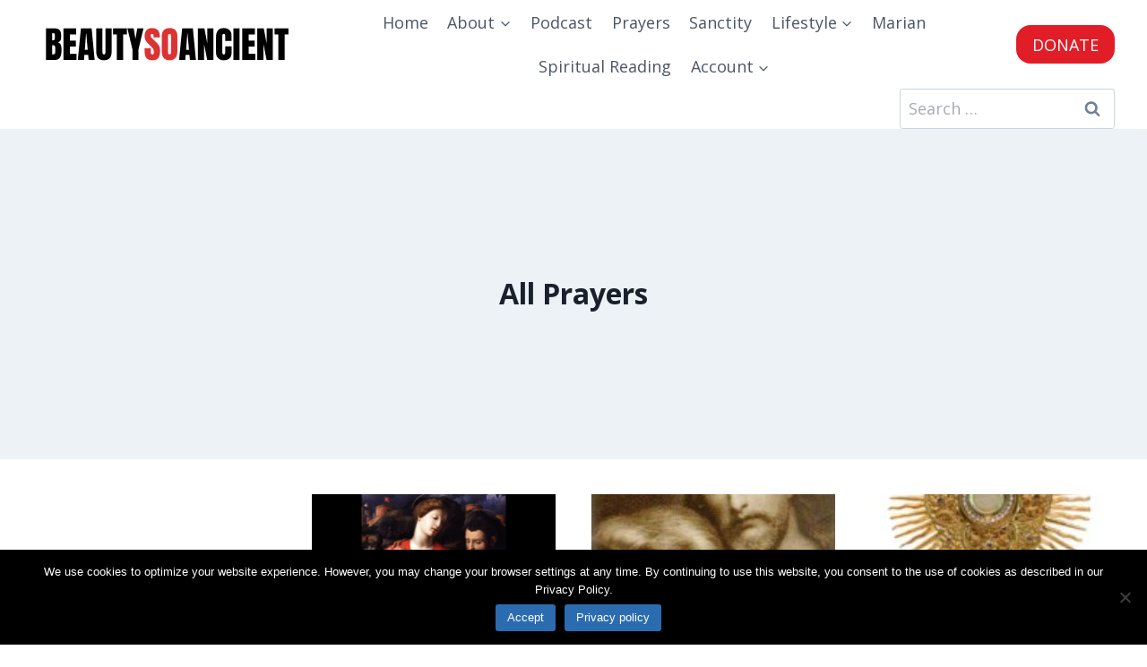

--- FILE ---
content_type: text/html; charset=UTF-8
request_url: https://beautysoancient.com/category/all-prayers/page/3/
body_size: 24164
content:
<!doctype html>
<html lang="en-US" class="no-js" itemtype="https://schema.org/Blog" itemscope>
<head><meta charset="UTF-8"><script>if(navigator.userAgent.match(/MSIE|Internet Explorer/i)||navigator.userAgent.match(/Trident\/7\..*?rv:11/i)){var href=document.location.href;if(!href.match(/[?&]nowprocket/)){if(href.indexOf("?")==-1){if(href.indexOf("#")==-1){document.location.href=href+"?nowprocket=1"}else{document.location.href=href.replace("#","?nowprocket=1#")}}else{if(href.indexOf("#")==-1){document.location.href=href+"&nowprocket=1"}else{document.location.href=href.replace("#","&nowprocket=1#")}}}}</script><script>class RocketLazyLoadScripts{constructor(){this.v="1.2.3",this.triggerEvents=["keydown","mousedown","mousemove","touchmove","touchstart","touchend","wheel"],this.userEventHandler=this._triggerListener.bind(this),this.touchStartHandler=this._onTouchStart.bind(this),this.touchMoveHandler=this._onTouchMove.bind(this),this.touchEndHandler=this._onTouchEnd.bind(this),this.clickHandler=this._onClick.bind(this),this.interceptedClicks=[],window.addEventListener("pageshow",t=>{this.persisted=t.persisted}),window.addEventListener("DOMContentLoaded",()=>{this._preconnect3rdParties()}),this.delayedScripts={normal:[],async:[],defer:[]},this.trash=[],this.allJQueries=[]}_addUserInteractionListener(t){if(document.hidden){t._triggerListener();return}this.triggerEvents.forEach(e=>window.addEventListener(e,t.userEventHandler,{passive:!0})),window.addEventListener("touchstart",t.touchStartHandler,{passive:!0}),window.addEventListener("mousedown",t.touchStartHandler),document.addEventListener("visibilitychange",t.userEventHandler)}_removeUserInteractionListener(){this.triggerEvents.forEach(t=>window.removeEventListener(t,this.userEventHandler,{passive:!0})),document.removeEventListener("visibilitychange",this.userEventHandler)}_onTouchStart(t){"HTML"!==t.target.tagName&&(window.addEventListener("touchend",this.touchEndHandler),window.addEventListener("mouseup",this.touchEndHandler),window.addEventListener("touchmove",this.touchMoveHandler,{passive:!0}),window.addEventListener("mousemove",this.touchMoveHandler),t.target.addEventListener("click",this.clickHandler),this._renameDOMAttribute(t.target,"onclick","rocket-onclick"),this._pendingClickStarted())}_onTouchMove(t){window.removeEventListener("touchend",this.touchEndHandler),window.removeEventListener("mouseup",this.touchEndHandler),window.removeEventListener("touchmove",this.touchMoveHandler,{passive:!0}),window.removeEventListener("mousemove",this.touchMoveHandler),t.target.removeEventListener("click",this.clickHandler),this._renameDOMAttribute(t.target,"rocket-onclick","onclick"),this._pendingClickFinished()}_onTouchEnd(t){window.removeEventListener("touchend",this.touchEndHandler),window.removeEventListener("mouseup",this.touchEndHandler),window.removeEventListener("touchmove",this.touchMoveHandler,{passive:!0}),window.removeEventListener("mousemove",this.touchMoveHandler)}_onClick(t){t.target.removeEventListener("click",this.clickHandler),this._renameDOMAttribute(t.target,"rocket-onclick","onclick"),this.interceptedClicks.push(t),t.preventDefault(),t.stopPropagation(),t.stopImmediatePropagation(),this._pendingClickFinished()}_replayClicks(){window.removeEventListener("touchstart",this.touchStartHandler,{passive:!0}),window.removeEventListener("mousedown",this.touchStartHandler),this.interceptedClicks.forEach(t=>{t.target.dispatchEvent(new MouseEvent("click",{view:t.view,bubbles:!0,cancelable:!0}))})}_waitForPendingClicks(){return new Promise(t=>{this._isClickPending?this._pendingClickFinished=t:t()})}_pendingClickStarted(){this._isClickPending=!0}_pendingClickFinished(){this._isClickPending=!1}_renameDOMAttribute(t,e,r){t.hasAttribute&&t.hasAttribute(e)&&(event.target.setAttribute(r,event.target.getAttribute(e)),event.target.removeAttribute(e))}_triggerListener(){this._removeUserInteractionListener(this),"loading"===document.readyState?document.addEventListener("DOMContentLoaded",this._loadEverythingNow.bind(this)):this._loadEverythingNow()}_preconnect3rdParties(){let t=[];document.querySelectorAll("script[type=rocketlazyloadscript]").forEach(e=>{if(e.hasAttribute("src")){let r=new URL(e.src).origin;r!==location.origin&&t.push({src:r,crossOrigin:e.crossOrigin||"module"===e.getAttribute("data-rocket-type")})}}),t=[...new Map(t.map(t=>[JSON.stringify(t),t])).values()],this._batchInjectResourceHints(t,"preconnect")}async _loadEverythingNow(){this.lastBreath=Date.now(),this._delayEventListeners(this),this._delayJQueryReady(this),this._handleDocumentWrite(),this._registerAllDelayedScripts(),this._preloadAllScripts(),await this._loadScriptsFromList(this.delayedScripts.normal),await this._loadScriptsFromList(this.delayedScripts.defer),await this._loadScriptsFromList(this.delayedScripts.async);try{await this._triggerDOMContentLoaded(),await this._triggerWindowLoad()}catch(t){console.error(t)}window.dispatchEvent(new Event("rocket-allScriptsLoaded")),this._waitForPendingClicks().then(()=>{this._replayClicks()}),this._emptyTrash()}_registerAllDelayedScripts(){document.querySelectorAll("script[type=rocketlazyloadscript]").forEach(t=>{t.hasAttribute("data-rocket-src")?t.hasAttribute("async")&&!1!==t.async?this.delayedScripts.async.push(t):t.hasAttribute("defer")&&!1!==t.defer||"module"===t.getAttribute("data-rocket-type")?this.delayedScripts.defer.push(t):this.delayedScripts.normal.push(t):this.delayedScripts.normal.push(t)})}async _transformScript(t){return new Promise((await this._littleBreath(),navigator.userAgent.indexOf("Firefox/")>0||""===navigator.vendor)?e=>{let r=document.createElement("script");[...t.attributes].forEach(t=>{let e=t.nodeName;"type"!==e&&("data-rocket-type"===e&&(e="type"),"data-rocket-src"===e&&(e="src"),r.setAttribute(e,t.nodeValue))}),t.text&&(r.text=t.text),r.hasAttribute("src")?(r.addEventListener("load",e),r.addEventListener("error",e)):(r.text=t.text,e());try{t.parentNode.replaceChild(r,t)}catch(i){e()}}:async e=>{function r(){t.setAttribute("data-rocket-status","failed"),e()}try{let i=t.getAttribute("data-rocket-type"),n=t.getAttribute("data-rocket-src");t.text,i?(t.type=i,t.removeAttribute("data-rocket-type")):t.removeAttribute("type"),t.addEventListener("load",function r(){t.setAttribute("data-rocket-status","executed"),e()}),t.addEventListener("error",r),n?(t.removeAttribute("data-rocket-src"),t.src=n):t.src="data:text/javascript;base64,"+window.btoa(unescape(encodeURIComponent(t.text)))}catch(s){r()}})}async _loadScriptsFromList(t){let e=t.shift();return e&&e.isConnected?(await this._transformScript(e),this._loadScriptsFromList(t)):Promise.resolve()}_preloadAllScripts(){this._batchInjectResourceHints([...this.delayedScripts.normal,...this.delayedScripts.defer,...this.delayedScripts.async],"preload")}_batchInjectResourceHints(t,e){var r=document.createDocumentFragment();t.forEach(t=>{let i=t.getAttribute&&t.getAttribute("data-rocket-src")||t.src;if(i){let n=document.createElement("link");n.href=i,n.rel=e,"preconnect"!==e&&(n.as="script"),t.getAttribute&&"module"===t.getAttribute("data-rocket-type")&&(n.crossOrigin=!0),t.crossOrigin&&(n.crossOrigin=t.crossOrigin),t.integrity&&(n.integrity=t.integrity),r.appendChild(n),this.trash.push(n)}}),document.head.appendChild(r)}_delayEventListeners(t){let e={};function r(t,r){!function t(r){!e[r]&&(e[r]={originalFunctions:{add:r.addEventListener,remove:r.removeEventListener},eventsToRewrite:[]},r.addEventListener=function(){arguments[0]=i(arguments[0]),e[r].originalFunctions.add.apply(r,arguments)},r.removeEventListener=function(){arguments[0]=i(arguments[0]),e[r].originalFunctions.remove.apply(r,arguments)});function i(t){return e[r].eventsToRewrite.indexOf(t)>=0?"rocket-"+t:t}}(t),e[t].eventsToRewrite.push(r)}function i(t,e){let r=t[e];Object.defineProperty(t,e,{get:()=>r||function(){},set(i){t["rocket"+e]=r=i}})}r(document,"DOMContentLoaded"),r(window,"DOMContentLoaded"),r(window,"load"),r(window,"pageshow"),r(document,"readystatechange"),i(document,"onreadystatechange"),i(window,"onload"),i(window,"onpageshow")}_delayJQueryReady(t){let e;function r(r){if(r&&r.fn&&!t.allJQueries.includes(r)){r.fn.ready=r.fn.init.prototype.ready=function(e){return t.domReadyFired?e.bind(document)(r):document.addEventListener("rocket-DOMContentLoaded",()=>e.bind(document)(r)),r([])};let i=r.fn.on;r.fn.on=r.fn.init.prototype.on=function(){if(this[0]===window){function t(t){return t.split(" ").map(t=>"load"===t||0===t.indexOf("load.")?"rocket-jquery-load":t).join(" ")}"string"==typeof arguments[0]||arguments[0]instanceof String?arguments[0]=t(arguments[0]):"object"==typeof arguments[0]&&Object.keys(arguments[0]).forEach(e=>{let r=arguments[0][e];delete arguments[0][e],arguments[0][t(e)]=r})}return i.apply(this,arguments),this},t.allJQueries.push(r)}e=r}r(window.jQuery),Object.defineProperty(window,"jQuery",{get:()=>e,set(t){r(t)}})}async _triggerDOMContentLoaded(){this.domReadyFired=!0,await this._littleBreath(),document.dispatchEvent(new Event("rocket-DOMContentLoaded")),await this._littleBreath(),window.dispatchEvent(new Event("rocket-DOMContentLoaded")),await this._littleBreath(),document.dispatchEvent(new Event("rocket-readystatechange")),await this._littleBreath(),document.rocketonreadystatechange&&document.rocketonreadystatechange()}async _triggerWindowLoad(){await this._littleBreath(),window.dispatchEvent(new Event("rocket-load")),await this._littleBreath(),window.rocketonload&&window.rocketonload(),await this._littleBreath(),this.allJQueries.forEach(t=>t(window).trigger("rocket-jquery-load")),await this._littleBreath();let t=new Event("rocket-pageshow");t.persisted=this.persisted,window.dispatchEvent(t),await this._littleBreath(),window.rocketonpageshow&&window.rocketonpageshow({persisted:this.persisted})}_handleDocumentWrite(){let t=new Map;document.write=document.writeln=function(e){let r=document.currentScript;r||console.error("WPRocket unable to document.write this: "+e);let i=document.createRange(),n=r.parentElement,s=t.get(r);void 0===s&&(s=r.nextSibling,t.set(r,s));let a=document.createDocumentFragment();i.setStart(a,0),a.appendChild(i.createContextualFragment(e)),n.insertBefore(a,s)}}async _littleBreath(){Date.now()-this.lastBreath>45&&(await this._requestAnimFrame(),this.lastBreath=Date.now())}async _requestAnimFrame(){return document.hidden?new Promise(t=>setTimeout(t)):new Promise(t=>requestAnimationFrame(t))}_emptyTrash(){this.trash.forEach(t=>t.remove())}static run(){let t=new RocketLazyLoadScripts;t._addUserInteractionListener(t)}}RocketLazyLoadScripts.run();</script>
	

	<script data-minify="1" src="https://beautysoancient.com/wp-content/cache/min/1/js/cmp/cleanmediacmp.js?ver=1765330791" async="true"></script>
	<meta name="facebook-domain-verification" content="map9h0fxiloqc8p2zsr8qk63pby988" />

	
	<meta name="viewport" content="width=device-width, initial-scale=1, minimum-scale=1">
	<meta name='robots' content='index, follow, max-image-preview:large, max-snippet:-1, max-video-preview:-1' />
	<style>img:is([sizes="auto" i], [sizes^="auto," i]) { contain-intrinsic-size: 3000px 1500px }</style>
	
<!-- Social Warfare v4.5.6 https://warfareplugins.com - BEGINNING OF OUTPUT -->
<style>
	@font-face {
		font-family: "sw-icon-font";
		src:url("https://beautysoancient.com/wp-content/plugins/social-warfare/assets/fonts/sw-icon-font.eot?ver=4.5.6");
		src:url("https://beautysoancient.com/wp-content/plugins/social-warfare/assets/fonts/sw-icon-font.eot?ver=4.5.6#iefix") format("embedded-opentype"),
		url("https://beautysoancient.com/wp-content/plugins/social-warfare/assets/fonts/sw-icon-font.woff?ver=4.5.6") format("woff"),
		url("https://beautysoancient.com/wp-content/plugins/social-warfare/assets/fonts/sw-icon-font.ttf?ver=4.5.6") format("truetype"),
		url("https://beautysoancient.com/wp-content/plugins/social-warfare/assets/fonts/sw-icon-font.svg?ver=4.5.6#1445203416") format("svg");
		font-weight: normal;
		font-style: normal;
		font-display:block;
	}
</style>
<!-- Social Warfare v4.5.6 https://warfareplugins.com - END OF OUTPUT -->


	<!-- This site is optimized with the Yoast SEO plugin v20.6 - https://yoast.com/wordpress/plugins/seo/ -->
	<title>All Prayers Archives - Page 3 of 5 - Beauty So Ancient | Beautiful, Traditional Catholicism</title>
	<link rel="canonical" href="https://beautysoancient.com/category/all-prayers/page/3/" />
	<link rel="prev" href="https://beautysoancient.com/category/all-prayers/page/2/" />
	<link rel="next" href="https://beautysoancient.com/category/all-prayers/page/4/" />
	<meta property="og:locale" content="en_US" />
	<meta property="og:type" content="article" />
	<meta property="og:title" content="All Prayers Archives - Page 3 of 5 - Beauty So Ancient | Beautiful, Traditional Catholicism" />
	<meta property="og:url" content="https://beautysoancient.com/category/all-prayers/" />
	<meta property="og:site_name" content="Beauty So Ancient | Beautiful, Traditional Catholicism" />
	<meta name="twitter:card" content="summary_large_image" />
	<script type="application/ld+json" class="yoast-schema-graph">{"@context":"https://schema.org","@graph":[{"@type":"CollectionPage","@id":"https://beautysoancient.com/category/all-prayers/","url":"https://beautysoancient.com/category/all-prayers/page/3/","name":"All Prayers Archives - Page 3 of 5 - Beauty So Ancient | Beautiful, Traditional Catholicism","isPartOf":{"@id":"https://beautysoancient.com/#website"},"primaryImageOfPage":{"@id":"https://beautysoancient.com/category/all-prayers/page/3/#primaryimage"},"image":{"@id":"https://beautysoancient.com/category/all-prayers/page/3/#primaryimage"},"thumbnailUrl":"https://beautysoancient.com/wp-content/uploads/2023/01/consecration-Prayer-to-the-Holy-Family-2.png","breadcrumb":{"@id":"https://beautysoancient.com/category/all-prayers/page/3/#breadcrumb"},"inLanguage":"en-US"},{"@type":"ImageObject","inLanguage":"en-US","@id":"https://beautysoancient.com/category/all-prayers/page/3/#primaryimage","url":"https://beautysoancient.com/wp-content/uploads/2023/01/consecration-Prayer-to-the-Holy-Family-2.png","contentUrl":"https://beautysoancient.com/wp-content/uploads/2023/01/consecration-Prayer-to-the-Holy-Family-2.png","width":1640,"height":924,"caption":"prayer to the holy family"},{"@type":"BreadcrumbList","@id":"https://beautysoancient.com/category/all-prayers/page/3/#breadcrumb","itemListElement":[{"@type":"ListItem","position":1,"name":"Home","item":"https://beautysoancient.com/"},{"@type":"ListItem","position":2,"name":"All Prayers"}]},{"@type":"WebSite","@id":"https://beautysoancient.com/#website","url":"https://beautysoancient.com/","name":"Beauty So Ancient | Beautiful, Traditional Catholicism","description":"We Inspire Catholics to live the Beautiful, Ancient, Catholic Faith, in the modern world.","publisher":{"@id":"https://beautysoancient.com/#organization"},"potentialAction":[{"@type":"SearchAction","target":{"@type":"EntryPoint","urlTemplate":"https://beautysoancient.com/?s={search_term_string}"},"query-input":"required name=search_term_string"}],"inLanguage":"en-US"},{"@type":"Organization","@id":"https://beautysoancient.com/#organization","name":"Beauty So Ancient | Beautiful, Traditional Catholicism","url":"https://beautysoancient.com/","logo":{"@type":"ImageObject","inLanguage":"en-US","@id":"https://beautysoancient.com/#/schema/logo/image/","url":"https://beautysoancient.com/wp-content/uploads/2020/12/cropped-cropped-bsa-logo-last-one.png","contentUrl":"https://beautysoancient.com/wp-content/uploads/2020/12/cropped-cropped-bsa-logo-last-one.png","width":300,"height":59,"caption":"Beauty So Ancient | Beautiful, Traditional Catholicism"},"image":{"@id":"https://beautysoancient.com/#/schema/logo/image/"},"sameAs":["https://www.facebook.com/beautysoancient/"]}]}</script>
	<!-- / Yoast SEO plugin. -->


<link rel="alternate" type="application/rss+xml" title="Beauty So Ancient | Beautiful, Traditional Catholicism &raquo; Feed" href="https://beautysoancient.com/feed/" />
<link rel="alternate" type="application/rss+xml" title="Beauty So Ancient | Beautiful, Traditional Catholicism &raquo; Comments Feed" href="https://beautysoancient.com/comments/feed/" />
			<script type="rocketlazyloadscript">document.documentElement.classList.remove( 'no-js' );</script>
			<link rel="alternate" type="application/rss+xml" title="Beauty So Ancient | Beautiful, Traditional Catholicism &raquo; All Prayers Category Feed" href="https://beautysoancient.com/category/all-prayers/feed/" />
<link data-minify="1" rel='stylesheet' id='social-warfare-block-css-css' href='https://beautysoancient.com/wp-content/cache/min/1/wp-content/plugins/social-warfare/assets/js/post-editor/dist/blocks.style.build.css?ver=1765330791' media='all' />
<link data-minify="1" rel='stylesheet' id='mp-theme-css' href='https://beautysoancient.com/wp-content/cache/min/1/wp-content/plugins/memberpress/css/ui/theme.css?ver=1765330791' media='all' />
<style id='wp-emoji-styles-inline-css'>

	img.wp-smiley, img.emoji {
		display: inline !important;
		border: none !important;
		box-shadow: none !important;
		height: 1em !important;
		width: 1em !important;
		margin: 0 0.07em !important;
		vertical-align: -0.1em !important;
		background: none !important;
		padding: 0 !important;
	}
</style>
<link rel='stylesheet' id='wp-block-library-css' href='https://beautysoancient.com/wp-includes/css/dist/block-library/style.min.css?ver=6.8.3' media='all' />
<style id='classic-theme-styles-inline-css'>
/*! This file is auto-generated */
.wp-block-button__link{color:#fff;background-color:#32373c;border-radius:9999px;box-shadow:none;text-decoration:none;padding:calc(.667em + 2px) calc(1.333em + 2px);font-size:1.125em}.wp-block-file__button{background:#32373c;color:#fff;text-decoration:none}
</style>
<style id='global-styles-inline-css'>
:root{--wp--preset--aspect-ratio--square: 1;--wp--preset--aspect-ratio--4-3: 4/3;--wp--preset--aspect-ratio--3-4: 3/4;--wp--preset--aspect-ratio--3-2: 3/2;--wp--preset--aspect-ratio--2-3: 2/3;--wp--preset--aspect-ratio--16-9: 16/9;--wp--preset--aspect-ratio--9-16: 9/16;--wp--preset--color--black: #000000;--wp--preset--color--cyan-bluish-gray: #abb8c3;--wp--preset--color--white: #ffffff;--wp--preset--color--pale-pink: #f78da7;--wp--preset--color--vivid-red: #cf2e2e;--wp--preset--color--luminous-vivid-orange: #ff6900;--wp--preset--color--luminous-vivid-amber: #fcb900;--wp--preset--color--light-green-cyan: #7bdcb5;--wp--preset--color--vivid-green-cyan: #00d084;--wp--preset--color--pale-cyan-blue: #8ed1fc;--wp--preset--color--vivid-cyan-blue: #0693e3;--wp--preset--color--vivid-purple: #9b51e0;--wp--preset--color--kb-palette-1: #888888;--wp--preset--gradient--vivid-cyan-blue-to-vivid-purple: linear-gradient(135deg,rgba(6,147,227,1) 0%,rgb(155,81,224) 100%);--wp--preset--gradient--light-green-cyan-to-vivid-green-cyan: linear-gradient(135deg,rgb(122,220,180) 0%,rgb(0,208,130) 100%);--wp--preset--gradient--luminous-vivid-amber-to-luminous-vivid-orange: linear-gradient(135deg,rgba(252,185,0,1) 0%,rgba(255,105,0,1) 100%);--wp--preset--gradient--luminous-vivid-orange-to-vivid-red: linear-gradient(135deg,rgba(255,105,0,1) 0%,rgb(207,46,46) 100%);--wp--preset--gradient--very-light-gray-to-cyan-bluish-gray: linear-gradient(135deg,rgb(238,238,238) 0%,rgb(169,184,195) 100%);--wp--preset--gradient--cool-to-warm-spectrum: linear-gradient(135deg,rgb(74,234,220) 0%,rgb(151,120,209) 20%,rgb(207,42,186) 40%,rgb(238,44,130) 60%,rgb(251,105,98) 80%,rgb(254,248,76) 100%);--wp--preset--gradient--blush-light-purple: linear-gradient(135deg,rgb(255,206,236) 0%,rgb(152,150,240) 100%);--wp--preset--gradient--blush-bordeaux: linear-gradient(135deg,rgb(254,205,165) 0%,rgb(254,45,45) 50%,rgb(107,0,62) 100%);--wp--preset--gradient--luminous-dusk: linear-gradient(135deg,rgb(255,203,112) 0%,rgb(199,81,192) 50%,rgb(65,88,208) 100%);--wp--preset--gradient--pale-ocean: linear-gradient(135deg,rgb(255,245,203) 0%,rgb(182,227,212) 50%,rgb(51,167,181) 100%);--wp--preset--gradient--electric-grass: linear-gradient(135deg,rgb(202,248,128) 0%,rgb(113,206,126) 100%);--wp--preset--gradient--midnight: linear-gradient(135deg,rgb(2,3,129) 0%,rgb(40,116,252) 100%);--wp--preset--font-size--small: 14px;--wp--preset--font-size--medium: 24px;--wp--preset--font-size--large: 32px;--wp--preset--font-size--x-large: 42px;--wp--preset--font-size--larger: 40px;--wp--preset--spacing--20: 0.44rem;--wp--preset--spacing--30: 0.67rem;--wp--preset--spacing--40: 1rem;--wp--preset--spacing--50: 1.5rem;--wp--preset--spacing--60: 2.25rem;--wp--preset--spacing--70: 3.38rem;--wp--preset--spacing--80: 5.06rem;--wp--preset--shadow--natural: 6px 6px 9px rgba(0, 0, 0, 0.2);--wp--preset--shadow--deep: 12px 12px 50px rgba(0, 0, 0, 0.4);--wp--preset--shadow--sharp: 6px 6px 0px rgba(0, 0, 0, 0.2);--wp--preset--shadow--outlined: 6px 6px 0px -3px rgba(255, 255, 255, 1), 6px 6px rgba(0, 0, 0, 1);--wp--preset--shadow--crisp: 6px 6px 0px rgba(0, 0, 0, 1);}:where(.is-layout-flex){gap: 0.5em;}:where(.is-layout-grid){gap: 0.5em;}body .is-layout-flex{display: flex;}.is-layout-flex{flex-wrap: wrap;align-items: center;}.is-layout-flex > :is(*, div){margin: 0;}body .is-layout-grid{display: grid;}.is-layout-grid > :is(*, div){margin: 0;}:where(.wp-block-columns.is-layout-flex){gap: 2em;}:where(.wp-block-columns.is-layout-grid){gap: 2em;}:where(.wp-block-post-template.is-layout-flex){gap: 1.25em;}:where(.wp-block-post-template.is-layout-grid){gap: 1.25em;}.has-black-color{color: var(--wp--preset--color--black) !important;}.has-cyan-bluish-gray-color{color: var(--wp--preset--color--cyan-bluish-gray) !important;}.has-white-color{color: var(--wp--preset--color--white) !important;}.has-pale-pink-color{color: var(--wp--preset--color--pale-pink) !important;}.has-vivid-red-color{color: var(--wp--preset--color--vivid-red) !important;}.has-luminous-vivid-orange-color{color: var(--wp--preset--color--luminous-vivid-orange) !important;}.has-luminous-vivid-amber-color{color: var(--wp--preset--color--luminous-vivid-amber) !important;}.has-light-green-cyan-color{color: var(--wp--preset--color--light-green-cyan) !important;}.has-vivid-green-cyan-color{color: var(--wp--preset--color--vivid-green-cyan) !important;}.has-pale-cyan-blue-color{color: var(--wp--preset--color--pale-cyan-blue) !important;}.has-vivid-cyan-blue-color{color: var(--wp--preset--color--vivid-cyan-blue) !important;}.has-vivid-purple-color{color: var(--wp--preset--color--vivid-purple) !important;}.has-black-background-color{background-color: var(--wp--preset--color--black) !important;}.has-cyan-bluish-gray-background-color{background-color: var(--wp--preset--color--cyan-bluish-gray) !important;}.has-white-background-color{background-color: var(--wp--preset--color--white) !important;}.has-pale-pink-background-color{background-color: var(--wp--preset--color--pale-pink) !important;}.has-vivid-red-background-color{background-color: var(--wp--preset--color--vivid-red) !important;}.has-luminous-vivid-orange-background-color{background-color: var(--wp--preset--color--luminous-vivid-orange) !important;}.has-luminous-vivid-amber-background-color{background-color: var(--wp--preset--color--luminous-vivid-amber) !important;}.has-light-green-cyan-background-color{background-color: var(--wp--preset--color--light-green-cyan) !important;}.has-vivid-green-cyan-background-color{background-color: var(--wp--preset--color--vivid-green-cyan) !important;}.has-pale-cyan-blue-background-color{background-color: var(--wp--preset--color--pale-cyan-blue) !important;}.has-vivid-cyan-blue-background-color{background-color: var(--wp--preset--color--vivid-cyan-blue) !important;}.has-vivid-purple-background-color{background-color: var(--wp--preset--color--vivid-purple) !important;}.has-black-border-color{border-color: var(--wp--preset--color--black) !important;}.has-cyan-bluish-gray-border-color{border-color: var(--wp--preset--color--cyan-bluish-gray) !important;}.has-white-border-color{border-color: var(--wp--preset--color--white) !important;}.has-pale-pink-border-color{border-color: var(--wp--preset--color--pale-pink) !important;}.has-vivid-red-border-color{border-color: var(--wp--preset--color--vivid-red) !important;}.has-luminous-vivid-orange-border-color{border-color: var(--wp--preset--color--luminous-vivid-orange) !important;}.has-luminous-vivid-amber-border-color{border-color: var(--wp--preset--color--luminous-vivid-amber) !important;}.has-light-green-cyan-border-color{border-color: var(--wp--preset--color--light-green-cyan) !important;}.has-vivid-green-cyan-border-color{border-color: var(--wp--preset--color--vivid-green-cyan) !important;}.has-pale-cyan-blue-border-color{border-color: var(--wp--preset--color--pale-cyan-blue) !important;}.has-vivid-cyan-blue-border-color{border-color: var(--wp--preset--color--vivid-cyan-blue) !important;}.has-vivid-purple-border-color{border-color: var(--wp--preset--color--vivid-purple) !important;}.has-vivid-cyan-blue-to-vivid-purple-gradient-background{background: var(--wp--preset--gradient--vivid-cyan-blue-to-vivid-purple) !important;}.has-light-green-cyan-to-vivid-green-cyan-gradient-background{background: var(--wp--preset--gradient--light-green-cyan-to-vivid-green-cyan) !important;}.has-luminous-vivid-amber-to-luminous-vivid-orange-gradient-background{background: var(--wp--preset--gradient--luminous-vivid-amber-to-luminous-vivid-orange) !important;}.has-luminous-vivid-orange-to-vivid-red-gradient-background{background: var(--wp--preset--gradient--luminous-vivid-orange-to-vivid-red) !important;}.has-very-light-gray-to-cyan-bluish-gray-gradient-background{background: var(--wp--preset--gradient--very-light-gray-to-cyan-bluish-gray) !important;}.has-cool-to-warm-spectrum-gradient-background{background: var(--wp--preset--gradient--cool-to-warm-spectrum) !important;}.has-blush-light-purple-gradient-background{background: var(--wp--preset--gradient--blush-light-purple) !important;}.has-blush-bordeaux-gradient-background{background: var(--wp--preset--gradient--blush-bordeaux) !important;}.has-luminous-dusk-gradient-background{background: var(--wp--preset--gradient--luminous-dusk) !important;}.has-pale-ocean-gradient-background{background: var(--wp--preset--gradient--pale-ocean) !important;}.has-electric-grass-gradient-background{background: var(--wp--preset--gradient--electric-grass) !important;}.has-midnight-gradient-background{background: var(--wp--preset--gradient--midnight) !important;}.has-small-font-size{font-size: var(--wp--preset--font-size--small) !important;}.has-medium-font-size{font-size: var(--wp--preset--font-size--medium) !important;}.has-large-font-size{font-size: var(--wp--preset--font-size--large) !important;}.has-x-large-font-size{font-size: var(--wp--preset--font-size--x-large) !important;}
:where(.wp-block-post-template.is-layout-flex){gap: 1.25em;}:where(.wp-block-post-template.is-layout-grid){gap: 1.25em;}
:where(.wp-block-columns.is-layout-flex){gap: 2em;}:where(.wp-block-columns.is-layout-grid){gap: 2em;}
:root :where(.wp-block-pullquote){font-size: 1.5em;line-height: 1.6;}
</style>
<link rel='stylesheet' id='cookie-notice-front-css' href='https://beautysoancient.com/wp-content/plugins/cookie-notice/css/front.min.css?ver=2.5.7' media='all' />
<link rel='stylesheet' id='social_warfare-css' href='https://beautysoancient.com/wp-content/plugins/social-warfare/assets/css/style.min.css?ver=4.5.6' media='all' />
<link rel='stylesheet' id='kadence-global-css' href='https://beautysoancient.com/wp-content/themes/kadence/assets/css/global.min.css?ver=1.1.18' media='all' />
<style id='kadence-global-inline-css'>
/* Kadence Base CSS */
:root{--global-palette1:#2B6CB0;--global-palette2:#215387;--global-palette3:#1A202C;--global-palette4:#2D3748;--global-palette5:#4A5568;--global-palette6:#718096;--global-palette7:#EDF2F7;--global-palette8:#F7FAFC;--global-palette9:#ffffff;--global-palette9rgb:255, 255, 255;--global-palette-highlight:var(--global-palette1);--global-palette-highlight-alt:var(--global-palette2);--global-palette-highlight-alt2:var(--global-palette9);--global-palette-btn-bg:var(--global-palette1);--global-palette-btn-bg-hover:var(--global-palette2);--global-palette-btn:var(--global-palette9);--global-palette-btn-hover:var(--global-palette9);--global-body-font-family:'Open Sans', sans-serif;--global-heading-font-family:inherit;--global-primary-nav-font-family:inherit;--global-fallback-font:sans-serif;--global-display-fallback-font:sans-serif;--global-content-width:1418px;--global-content-narrow-width:841px;--global-content-edge-padding:2.25rem;--global-calc-content-width:calc(1418px - var(--global-content-edge-padding) - var(--global-content-edge-padding) );}:root .has-theme-palette-1-background-color{background-color:var(--global-palette1);}:root .has-theme-palette-1-color{color:var(--global-palette1);}:root .has-theme-palette-2-background-color{background-color:var(--global-palette2);}:root .has-theme-palette-2-color{color:var(--global-palette2);}:root .has-theme-palette-3-background-color{background-color:var(--global-palette3);}:root .has-theme-palette-3-color{color:var(--global-palette3);}:root .has-theme-palette-4-background-color{background-color:var(--global-palette4);}:root .has-theme-palette-4-color{color:var(--global-palette4);}:root .has-theme-palette-5-background-color{background-color:var(--global-palette5);}:root .has-theme-palette-5-color{color:var(--global-palette5);}:root .has-theme-palette-6-background-color{background-color:var(--global-palette6);}:root .has-theme-palette-6-color{color:var(--global-palette6);}:root .has-theme-palette-7-background-color{background-color:var(--global-palette7);}:root .has-theme-palette-7-color{color:var(--global-palette7);}:root .has-theme-palette-8-background-color{background-color:var(--global-palette8);}:root .has-theme-palette-8-color{color:var(--global-palette8);}:root .has-theme-palette-9-background-color{background-color:var(--global-palette9);}:root .has-theme-palette-9-color{color:var(--global-palette9);}:root .has-theme-palette1-background-color{background-color:var(--global-palette1);}:root .has-theme-palette1-color{color:var(--global-palette1);}:root .has-theme-palette2-background-color{background-color:var(--global-palette2);}:root .has-theme-palette2-color{color:var(--global-palette2);}:root .has-theme-palette3-background-color{background-color:var(--global-palette3);}:root .has-theme-palette3-color{color:var(--global-palette3);}:root .has-theme-palette4-background-color{background-color:var(--global-palette4);}:root .has-theme-palette4-color{color:var(--global-palette4);}:root .has-theme-palette5-background-color{background-color:var(--global-palette5);}:root .has-theme-palette5-color{color:var(--global-palette5);}:root .has-theme-palette6-background-color{background-color:var(--global-palette6);}:root .has-theme-palette6-color{color:var(--global-palette6);}:root .has-theme-palette7-background-color{background-color:var(--global-palette7);}:root .has-theme-palette7-color{color:var(--global-palette7);}:root .has-theme-palette8-background-color{background-color:var(--global-palette8);}:root .has-theme-palette8-color{color:var(--global-palette8);}:root .has-theme-palette9-background-color{background-color:var(--global-palette9);}:root .has-theme-palette9-color{color:var(--global-palette9);}body{background:var(--global-palette9);}body, input, select, optgroup, textarea{font-style:normal;font-weight:normal;font-size:18px;line-height:1.6;font-family:var(--global-body-font-family);color:var(--global-palette4);}.content-bg, body.content-style-unboxed .site{background:var(--global-palette9);}h1,h2,h3,h4,h5,h6{font-family:var(--global-heading-font-family);}h1{font-weight:700;font-size:32px;line-height:1.5;color:var(--global-palette3);}h2{font-weight:700;font-size:28px;line-height:1.5;color:var(--global-palette3);}h3{font-weight:700;font-size:24px;line-height:1.5;color:var(--global-palette3);}h4{font-weight:700;font-size:22px;line-height:1.5;color:var(--global-palette4);}h5{font-weight:700;font-size:20px;line-height:1.5;color:var(--global-palette4);}h6{font-weight:700;font-size:18px;line-height:1.5;color:var(--global-palette5);}.entry-hero .kadence-breadcrumbs{max-width:1418px;}.site-container, .site-header-row-layout-contained, .site-footer-row-layout-contained, .entry-hero-layout-contained, .comments-area, .alignfull > .wp-block-cover__inner-container, .alignwide > .wp-block-cover__inner-container{max-width:var(--global-content-width);}.content-width-narrow .content-container.site-container, .content-width-narrow .hero-container.site-container{max-width:var(--global-content-narrow-width);}@media all and (min-width: 1648px){.wp-site-blocks .content-container  .alignwide{margin-left:-115px;margin-right:-115px;width:unset;max-width:unset;}}@media all and (min-width: 1101px){.content-width-narrow .wp-site-blocks .content-container .alignwide{margin-left:-130px;margin-right:-130px;width:unset;max-width:unset;}}.content-style-boxed .wp-site-blocks .entry-content .alignwide{margin-left:-2.03rem;margin-right:-2.03rem;}@media all and (max-width: 1024px){.content-style-boxed .wp-site-blocks .entry-content .alignwide{margin-left:-2rem;margin-right:-2rem;}}@media all and (max-width: 767px){.content-style-boxed .wp-site-blocks .entry-content .alignwide{margin-left:-1.5rem;margin-right:-1.5rem;}}.content-area{margin-top:2.48rem;margin-bottom:2.48rem;}@media all and (max-width: 1024px){.content-area{margin-top:3rem;margin-bottom:3rem;}}@media all and (max-width: 767px){.content-area{margin-top:2rem;margin-bottom:2rem;}}.entry-content-wrap{padding:2.03rem;}@media all and (max-width: 1024px){.entry-content-wrap{padding:2rem;}}@media all and (max-width: 767px){.entry-content-wrap{padding:1.5rem;}}.entry.single-entry{box-shadow:0px 15px 15px -10px rgba(0,0,0,0.05);}.entry.loop-entry{box-shadow:0px 15px 15px -10px rgba(0,0,0,0.05);}.loop-entry .entry-content-wrap{padding:2rem;}@media all and (max-width: 1024px){.loop-entry .entry-content-wrap{padding:2rem;}}@media all and (max-width: 767px){.loop-entry .entry-content-wrap{padding:1.5rem;}}.has-sidebar:not(.has-left-sidebar) .content-container{grid-template-columns:1fr 22%;}.has-sidebar.has-left-sidebar .content-container{grid-template-columns:22% 1fr;}.primary-sidebar.widget-area .widget{margin-bottom:1.5em;color:var(--global-palette4);}.primary-sidebar.widget-area .widget-title{font-weight:700;font-size:20px;line-height:1.5;color:var(--global-palette3);}button, .button, .wp-block-button__link, input[type="button"], input[type="reset"], input[type="submit"], .fl-button, .elementor-button-wrapper .elementor-button{box-shadow:0px 0px 0px -7px rgba(0,0,0,0);}button:hover, button:focus, button:active, .button:hover, .button:focus, .button:active, .wp-block-button__link:hover, .wp-block-button__link:focus, .wp-block-button__link:active, input[type="button"]:hover, input[type="button"]:focus, input[type="button"]:active, input[type="reset"]:hover, input[type="reset"]:focus, input[type="reset"]:active, input[type="submit"]:hover, input[type="submit"]:focus, input[type="submit"]:active, .elementor-button-wrapper .elementor-button:hover, .elementor-button-wrapper .elementor-button:focus, .elementor-button-wrapper .elementor-button:active{box-shadow:0px 15px 25px -7px rgba(0,0,0,0.1);}@media all and (min-width: 1025px){.transparent-header .entry-hero .entry-hero-container-inner{padding-top:calc(80px + 0px);}}@media all and (max-width: 1024px){.mobile-transparent-header .entry-hero .entry-hero-container-inner{padding-top:0px;}}@media all and (max-width: 767px){.mobile-transparent-header .entry-hero .entry-hero-container-inner{padding-top:0px;}}.site-middle-footer-inner-wrap{padding-top:30px;padding-bottom:30px;grid-column-gap:30px;grid-row-gap:30px;}.site-middle-footer-inner-wrap .widget{margin-bottom:30px;}.site-middle-footer-inner-wrap .site-footer-section:not(:last-child):after{right:calc(-30px / 2);}.site-top-footer-inner-wrap{padding-top:30px;padding-bottom:30px;grid-column-gap:30px;grid-row-gap:30px;}.site-top-footer-inner-wrap .widget{margin-bottom:30px;}.site-top-footer-inner-wrap .site-footer-section:not(:last-child):after{right:calc(-30px / 2);}.site-bottom-footer-inner-wrap{padding-top:30px;padding-bottom:30px;grid-column-gap:30px;}.site-bottom-footer-inner-wrap .widget{margin-bottom:30px;}.site-bottom-footer-inner-wrap .site-footer-section:not(:last-child):after{right:calc(-30px / 2);}.footer-social-inner-wrap{font-size:1em;margin-top:-0.3em;margin-left:calc(-0.3em / 2);margin-right:calc(-0.3em / 2);}.site-footer .site-footer-wrap .site-footer-section .footer-social-wrap .social-button{margin-top:0.3em;margin-left:calc(0.3em / 2);margin-right:calc(0.3em / 2);border:2px none transparent;border-radius:3px;}#colophon .footer-navigation .footer-menu-container > ul > li > a{padding-left:calc(1.2em / 2);padding-right:calc(1.2em / 2);color:var(--global-palette5);}#colophon .footer-navigation .footer-menu-container > ul li a:hover{color:var(--global-palette-highlight);}#colophon .footer-navigation .footer-menu-container > ul li.current-menu-item > a{color:var(--global-palette3);}.entry-hero.page-hero-section .entry-header{min-height:80px;}.entry-hero.post-archive-hero-section .entry-header{min-height:369px;}
/* Kadence Header CSS */
@media all and (max-width: 1024px){.mobile-transparent-header #masthead{position:absolute;left:0px;right:0px;z-index:100;}.mobile-transparent-header #masthead, .mobile-transparent-header .site-top-header-wrap .site-header-row-container-inner, .mobile-transparent-header .site-main-header-wrap .site-header-row-container-inner, .mobile-transparent-header .site-bottom-header-wrap .site-header-row-container-inner{background:transparent;}.site-header-row-tablet-layout-fullwidth, .site-header-row-tablet-layout-standard{padding:0px;}}@media all and (min-width: 1025px){.transparent-header #masthead{position:absolute;left:0px;right:0px;z-index:100;}.transparent-header #masthead, .transparent-header .site-top-header-wrap .site-header-row-container-inner, .transparent-header .site-main-header-wrap .site-header-row-container-inner, .transparent-header .site-bottom-header-wrap .site-header-row-container-inner{background:transparent;}}.site-branding a.brand img{max-width:355px;}.site-branding a.brand img.svg-logo-image{width:355px;}@media all and (max-width: 767px){.site-branding a.brand img{max-width:238px;}.site-branding a.brand img.svg-logo-image{width:238px;}}.site-branding{padding:0px 0px 0px 0px;}#masthead, #masthead .kadence-sticky-header.item-is-fixed:not(.item-at-start):not(.site-header-row-container), #masthead .kadence-sticky-header.item-is-fixed:not(.item-at-start) > .site-header-row-container-inner{background:#ffffff;}.site-main-header-inner-wrap{min-height:80px;}.site-top-header-inner-wrap{min-height:0px;}.site-bottom-header-inner-wrap{min-height:0px;}.header-navigation[class*="header-navigation-style-underline"] .header-menu-container.primary-menu-container>ul>li>a:after{width:calc( 100% - 1.2em);}.main-navigation .primary-menu-container > ul > li.menu-item > a{padding-left:calc(1.2em / 2);padding-right:calc(1.2em / 2);padding-top:0.6em;padding-bottom:0.6em;color:var(--global-palette5);}.main-navigation .primary-menu-container > ul > li.menu-item > .dropdown-nav-special-toggle{right:calc(1.2em / 2);}.main-navigation .primary-menu-container > ul > li.menu-item > a:hover{color:var(--global-palette-highlight);}.main-navigation .primary-menu-container > ul > li.menu-item.current-menu-item > a{color:var(--global-palette3);}.header-navigation[class*="header-navigation-style-underline"] .header-menu-container.secondary-menu-container>ul>li>a:after{width:calc( 100% - 1.2em);}.secondary-navigation .secondary-menu-container > ul > li.menu-item > a{padding-left:calc(1.2em / 2);padding-right:calc(1.2em / 2);padding-top:0.6em;padding-bottom:0.6em;color:var(--global-palette5);}.secondary-navigation .primary-menu-container > ul > li.menu-item > .dropdown-nav-special-toggle{right:calc(1.2em / 2);}.secondary-navigation .secondary-menu-container > ul > li.menu-item > a:hover{color:var(--global-palette-highlight);}.secondary-navigation .secondary-menu-container > ul > li.menu-item.current-menu-item > a{color:var(--global-palette3);}.header-navigation .header-menu-container ul ul.sub-menu, .header-navigation .header-menu-container ul ul.submenu{background:var(--global-palette3);box-shadow:0px 2px 13px 0px rgba(0,0,0,0.1);}.header-navigation .header-menu-container ul ul li.menu-item, .header-menu-container ul.menu > li.kadence-menu-mega-enabled > ul > li.menu-item > a{border-bottom:1px solid rgba(255,255,255,0.1);}.header-navigation .header-menu-container ul ul li.menu-item > a{width:200px;padding-top:1em;padding-bottom:1em;color:var(--global-palette8);font-size:12px;}.header-navigation .header-menu-container ul ul li.menu-item > a:hover{color:var(--global-palette9);background:var(--global-palette4);}.header-navigation .header-menu-container ul ul li.menu-item.current-menu-item > a{color:var(--global-palette9);background:var(--global-palette4);}.mobile-toggle-open-container .menu-toggle-open{color:var(--global-palette5);padding:0.4em 0.6em 0.4em 0.6em;font-size:14px;}.mobile-toggle-open-container .menu-toggle-open.menu-toggle-style-bordered{border:1px solid currentColor;}.mobile-toggle-open-container .menu-toggle-open .menu-toggle-icon{font-size:20px;}.mobile-toggle-open-container .menu-toggle-open:hover, .mobile-toggle-open-container .menu-toggle-open:focus{color:var(--global-palette-highlight);}.mobile-navigation ul li{font-size:14px;}.mobile-navigation ul li a{padding-top:1em;padding-bottom:1em;}.mobile-navigation ul li > a, .mobile-navigation ul li.menu-item-has-children > .drawer-nav-drop-wrap{color:var(--global-palette8);}.mobile-navigation ul li.current-menu-item > a, .mobile-navigation ul li.current-menu-item.menu-item-has-children > .drawer-nav-drop-wrap{color:var(--global-palette-highlight);}.mobile-navigation ul li.menu-item-has-children .drawer-nav-drop-wrap, .mobile-navigation ul li:not(.menu-item-has-children) a{border-bottom:1px solid rgba(255,255,255,0.1);}.mobile-navigation:not(.drawer-navigation-parent-toggle-true) ul li.menu-item-has-children .drawer-nav-drop-wrap button{border-left:1px solid rgba(255,255,255,0.1);}#mobile-drawer .drawer-header .drawer-toggle{padding:0.6em 0.15em 0.6em 0.15em;font-size:24px;}#main-header .header-button{border-radius:16px 16px 16px 16px;background:#e11e27;border:2px none transparent;box-shadow:0px 0px 0px -7px rgba(0,0,0,0);}#main-header .header-button:hover{box-shadow:0px 15px 25px -7px rgba(163,133,59,0.1);}.header-social-inner-wrap{font-size:1em;margin-top:-0.3em;margin-left:calc(-0.3em / 2);margin-right:calc(-0.3em / 2);}.header-social-wrap .header-social-inner-wrap .social-button{margin-top:0.3em;margin-left:calc(0.3em / 2);margin-right:calc(0.3em / 2);border:2px none transparent;border-radius:3px;}.header-mobile-social-inner-wrap{font-size:1em;margin-top:-0.3em;margin-left:calc(-0.3em / 2);margin-right:calc(-0.3em / 2);}.header-mobile-social-wrap .header-mobile-social-inner-wrap .social-button{margin-top:0.3em;margin-left:calc(0.3em / 2);margin-right:calc(0.3em / 2);border:2px none transparent;border-radius:3px;}.search-toggle-open-container .search-toggle-open{color:var(--global-palette5);}.search-toggle-open-container .search-toggle-open.search-toggle-style-bordered{border:1px solid currentColor;}.search-toggle-open-container .search-toggle-open .search-toggle-icon{font-size:1em;}.search-toggle-open-container .search-toggle-open:hover, .search-toggle-open-container .search-toggle-open:focus{color:var(--global-palette-highlight);}#search-drawer .drawer-inner{background:rgba(9, 12, 16, 0.97);}.mobile-header-button-wrap .mobile-header-button-inner-wrap .mobile-header-button{border:2px none transparent;box-shadow:0px 0px 0px -7px rgba(0,0,0,0);}.mobile-header-button-wrap .mobile-header-button-inner-wrap .mobile-header-button:hover{box-shadow:0px 15px 25px -7px rgba(0,0,0,0.1);}
/* Kadence Pro Header CSS */
.header-navigation-dropdown-direction-left ul ul.submenu, .header-navigation-dropdown-direction-left ul ul.sub-menu{right:0px;left:auto;}.rtl .header-navigation-dropdown-direction-right ul ul.submenu, .rtl .header-navigation-dropdown-direction-right ul ul.sub-menu{left:0px;right:auto;}.header-account-button .nav-drop-title-wrap > .kadence-svg-iconset, .header-account-button > .kadence-svg-iconset{font-size:1.2em;}.site-header-item .header-account-button .nav-drop-title-wrap, .site-header-item .header-account-wrap > .header-account-button{display:flex;align-items:center;}.header-account-style-icon_label .header-account-label{padding-left:5px;}.header-account-style-label_icon .header-account-label{padding-right:5px;}.site-header-item .header-account-wrap .header-account-button{text-decoration:none;box-shadow:none;color:inherit;background:transparent;padding:0.6em 0em 0.6em 0em;}.header-mobile-account-wrap .header-account-button .nav-drop-title-wrap > .kadence-svg-iconset, .header-mobile-account-wrap .header-account-button > .kadence-svg-iconset{font-size:1.2em;}.header-mobile-account-wrap .header-account-button .nav-drop-title-wrap, .header-mobile-account-wrap > .header-account-button{display:flex;align-items:center;}.header-mobile-account-wrap.header-account-style-icon_label .header-account-label{padding-left:5px;}.header-mobile-account-wrap.header-account-style-label_icon .header-account-label{padding-right:5px;}.header-mobile-account-wrap .header-account-button{text-decoration:none;box-shadow:none;color:inherit;background:transparent;padding:0.6em 0em 0.6em 0em;}#login-drawer .drawer-inner .drawer-content{display:flex;justify-content:center;align-items:center;position:absolute;top:0px;bottom:0px;left:0px;right:0px;padding:0px;}#loginform p label{display:block;}#login-drawer #loginform{width:100%;}#login-drawer #loginform input{width:100%;}#login-drawer #loginform input[type="checkbox"]{width:auto;}#login-drawer .drawer-inner .drawer-header{position:relative;z-index:100;}#login-drawer .drawer-content_inner.widget_login_form_inner{padding:2em;width:100%;max-width:350px;border-radius:.25rem;background:var(--global-palette9);color:var(--global-palette4);}#login-drawer .lost_password a{color:var(--global-palette6);}#login-drawer .lost_password, #login-drawer .register-field{text-align:center;}#login-drawer .widget_login_form_inner p{margin-top:1.2em;margin-bottom:0em;}#login-drawer .widget_login_form_inner p:first-child{margin-top:0em;}#login-drawer .widget_login_form_inner label{margin-bottom:0.5em;}#login-drawer hr.register-divider{margin:1.2em 0;border-width:1px;}#login-drawer .register-field{font-size:90%;}@media all and (min-width: 1025px){#login-drawer hr.register-divider.hide-desktop{display:none;}#login-drawer p.register-field.hide-desktop{display:none;}}@media all and (max-width: 1024px){#login-drawer hr.register-divider.hide-mobile{display:none;}#login-drawer p.register-field.hide-mobile{display:none;}}@media all and (max-width: 767px){#login-drawer hr.register-divider.hide-mobile{display:none;}#login-drawer p.register-field.hide-mobile{display:none;}}.tertiary-navigation .tertiary-menu-container > ul > li.menu-item > a{padding-left:calc(1.2em / 2);padding-right:calc(1.2em / 2);padding-top:0.6em;padding-bottom:0.6em;color:var(--global-palette5);}.tertiary-navigation .tertiary-menu-container > ul > li.menu-item > a:hover{color:var(--global-palette-highlight);}.tertiary-navigation .tertiary-menu-container > ul > li.menu-item.current-menu-item > a{color:var(--global-palette3);}.header-navigation[class*="header-navigation-style-underline"] .header-menu-container.tertiary-menu-container>ul>li>a:after{width:calc( 100% - 1.2em);}.quaternary-navigation .quaternary-menu-container > ul > li.menu-item > a{padding-left:calc(1.2em / 2);padding-right:calc(1.2em / 2);padding-top:0.6em;padding-bottom:0.6em;color:var(--global-palette5);}.quaternary-navigation .quaternary-menu-container > ul > li.menu-item > a:hover{color:var(--global-palette-highlight);}.quaternary-navigation .quaternary-menu-container > ul > li.menu-item.current-menu-item > a{color:var(--global-palette3);}.header-navigation[class*="header-navigation-style-underline"] .header-menu-container.quaternary-menu-container>ul>li>a:after{width:calc( 100% - 1.2em);}#main-header .header-divider{border-right:1px solid var(--global-palette6);height:50%;}#main-header .header-divider2{border-right:1px solid var(--global-palette6);height:50%;}#main-header .header-divider3{border-right:1px solid var(--global-palette6);height:50%;}#mobile-header .header-mobile-divider, #mobile-drawer .header-mobile-divider{border-right:1px solid var(--global-palette6);height:50%;}#mobile-drawer .header-mobile-divider{border-top:1px solid var(--global-palette6);width:50%;}#mobile-header .header-mobile-divider2{border-right:1px solid var(--global-palette6);height:50%;}#mobile-drawer .header-mobile-divider2{border-top:1px solid var(--global-palette6);width:50%;}.header-item-search-bar form ::-webkit-input-placeholder{color:currentColor;opacity:0.5;}.header-item-search-bar form ::placeholder{color:currentColor;opacity:0.5;}.header-search-bar form{max-width:100%;width:240px;}.header-mobile-search-bar form{max-width:calc(100vw - var(--global-sm-spacing) - var(--global-sm-spacing));width:240px;}.header-widget-lstyle-normal .header-widget-area-inner a:not(.button){text-decoration:underline;}.element-contact-inner-wrap{display:flex;flex-wrap:wrap;align-items:center;margin-top:-0.6em;margin-left:calc(-0.6em / 2);margin-right:calc(-0.6em / 2);}.element-contact-inner-wrap .header-contact-item{display:inline-flex;flex-wrap:wrap;align-items:center;margin-top:0.6em;margin-left:calc(0.6em / 2);margin-right:calc(0.6em / 2);}.element-contact-inner-wrap .header-contact-item .kadence-svg-iconset{font-size:1em;}.header-contact-item img{display:inline-block;}.header-contact-item .contact-label{margin-left:0.3em;}.rtl .header-contact-item .contact-label{margin-right:0.3em;margin-left:0px;}.header-mobile-contact-wrap .element-contact-inner-wrap{display:flex;flex-wrap:wrap;align-items:center;margin-top:-0.6em;margin-left:calc(-0.6em / 2);margin-right:calc(-0.6em / 2);}.header-mobile-contact-wrap .element-contact-inner-wrap .header-contact-item{display:inline-flex;flex-wrap:wrap;align-items:center;margin-top:0.6em;margin-left:calc(0.6em / 2);margin-right:calc(0.6em / 2);}.header-mobile-contact-wrap .element-contact-inner-wrap .header-contact-item .kadence-svg-iconset{font-size:1em;}#main-header .header-button2{box-shadow:0px 0px 0px -7px rgba(0,0,0,0);}#main-header .header-button2:hover{box-shadow:0px 15px 25px -7px rgba(0,0,0,0.1);}.mobile-header-button2-wrap .mobile-header-button-inner-wrap .mobile-header-button2{border:2px none transparent;box-shadow:0px 0px 0px -7px rgba(0,0,0,0);}.mobile-header-button2-wrap .mobile-header-button-inner-wrap .mobile-header-button2:hover{box-shadow:0px 15px 25px -7px rgba(0,0,0,0.1);}#widget-drawer.popup-drawer-layout-fullwidth .drawer-content .header-widget2, #widget-drawer.popup-drawer-layout-sidepanel .drawer-inner{max-width:400px;}#widget-drawer.popup-drawer-layout-fullwidth .drawer-content .header-widget2{margin:0 auto;}.widget-toggle-open{display:flex;align-items:center;background:transparent;box-shadow:none;}.widget-toggle-open:hover, .widget-toggle-open:focus{border-color:currentColor;background:transparent;box-shadow:none;}.widget-toggle-open .widget-toggle-icon{display:flex;}.widget-toggle-open .widget-toggle-label{padding-right:5px;}.rtl .widget-toggle-open .widget-toggle-label{padding-left:5px;padding-right:0px;}.widget-toggle-open .widget-toggle-label:empty, .rtl .widget-toggle-open .widget-toggle-label:empty{padding-right:0px;padding-left:0px;}.widget-toggle-open-container .widget-toggle-open{color:var(--global-palette5);padding:0.4em 0.6em 0.4em 0.6em;font-size:14px;}.widget-toggle-open-container .widget-toggle-open.widget-toggle-style-bordered{border:1px solid currentColor;}.widget-toggle-open-container .widget-toggle-open .widget-toggle-icon{font-size:20px;}.widget-toggle-open-container .widget-toggle-open:hover, .widget-toggle-open-container .widget-toggle-open:focus{color:var(--global-palette-highlight);}#widget-drawer .header-widget-2style-normal a:not(.button){text-decoration:underline;}#widget-drawer .header-widget-2style-plain a:not(.button){text-decoration:none;}#widget-drawer .header-widget2 .widget-title{color:var(--global-palette9);}#widget-drawer .header-widget2{color:var(--global-palette8);}#widget-drawer .header-widget2 a:not(.button), #widget-drawer .header-widget2 .drawer-sub-toggle{color:var(--global-palette8);}#widget-drawer .header-widget2 a:not(.button):hover, #widget-drawer .header-widget2 .drawer-sub-toggle:hover{color:var(--global-palette9);}#mobile-secondary-site-navigation ul li{font-size:14px;}#mobile-secondary-site-navigation ul li a{padding-top:1em;padding-bottom:1em;}#mobile-secondary-site-navigation ul li > a, #mobile-secondary-site-navigation ul li.menu-item-has-children > .drawer-nav-drop-wrap{color:var(--global-palette8);}#mobile-secondary-site-navigation ul li.current-menu-item > a, #mobile-secondary-site-navigation ul li.current-menu-item.menu-item-has-children > .drawer-nav-drop-wrap{color:var(--global-palette-highlight);}#mobile-secondary-site-navigation ul li.menu-item-has-children .drawer-nav-drop-wrap, #mobile-secondary-site-navigation ul li:not(.menu-item-has-children) a{border-bottom:1px solid rgba(255,255,255,0.1);}#mobile-secondary-site-navigation:not(.drawer-navigation-parent-toggle-true) ul li.menu-item-has-children .drawer-nav-drop-wrap button{border-left:1px solid rgba(255,255,255,0.1);}
</style>
<link rel='stylesheet' id='kadence-header-css' href='https://beautysoancient.com/wp-content/themes/kadence/assets/css/header.min.css?ver=1.1.18' media='all' />
<link rel='stylesheet' id='kadence-content-css' href='https://beautysoancient.com/wp-content/themes/kadence/assets/css/content.min.css?ver=1.1.18' media='all' />
<link rel='stylesheet' id='kadence-footer-css' href='https://beautysoancient.com/wp-content/themes/kadence/assets/css/footer.min.css?ver=1.1.18' media='all' />
<link data-minify="1" rel='stylesheet' id='tablepress-default-css' href='https://beautysoancient.com/wp-content/cache/min/1/wp-content/plugins/tablepress/css/build/default.css?ver=1765330791' media='all' />
<style id='posts-table-pro-head-inline-css'>
table.posts-data-table { visibility: hidden; }
</style>
<style id='kadence-blocks-global-variables-inline-css'>
:root {--global-kb-font-size-sm:clamp(0.8rem, 0.73rem + 0.217vw, 0.9rem);--global-kb-font-size-md:clamp(1.1rem, 0.995rem + 0.326vw, 1.25rem);--global-kb-font-size-lg:clamp(1.75rem, 1.576rem + 0.543vw, 2rem);--global-kb-font-size-xl:clamp(2.25rem, 1.728rem + 1.63vw, 3rem);--global-kb-font-size-xxl:clamp(2.5rem, 1.456rem + 3.26vw, 4rem);--global-kb-font-size-xxxl:clamp(2.75rem, 0.489rem + 7.065vw, 6rem);}
</style>
<style id="kadence_blocks_palette_css">:root .has-kb-palette-1-color{color:#888888}:root .has-kb-palette-1-background-color{background-color:#888888}</style><script src="https://beautysoancient.com/wp-includes/js/jquery/jquery.min.js?ver=3.7.1" id="jquery-core-js"></script>
<script src="https://beautysoancient.com/wp-includes/js/jquery/jquery-migrate.min.js?ver=3.4.1" id="jquery-migrate-js"></script>
<link rel="https://api.w.org/" href="https://beautysoancient.com/wp-json/" /><link rel="alternate" title="JSON" type="application/json" href="https://beautysoancient.com/wp-json/wp/v2/categories/623" /><link rel="EditURI" type="application/rsd+xml" title="RSD" href="https://beautysoancient.com/xmlrpc.php?rsd" />
<meta name="generator" content="WordPress 6.8.3" />
<style id="uagb-style-conditional-extension">@media (min-width: 1025px){body .uag-hide-desktop.uagb-google-map__wrap,body .uag-hide-desktop{display:none}}@media (min-width: 768px) and (max-width: 1024px){body .uag-hide-tab.uagb-google-map__wrap,body .uag-hide-tab{display:none}}@media (max-width: 767px){body .uag-hide-mob.uagb-google-map__wrap,body .uag-hide-mob{display:none}}</style><link rel='stylesheet' id='kadence-fonts-css' href='https://fonts.googleapis.com/css?family=Open%20Sans:regular,700&#038;display=swap' media='all' />
<link rel="icon" href="https://beautysoancient.com/wp-content/uploads/2020/12/cropped-BSA-615-32x32.png" sizes="32x32" />
<link rel="icon" href="https://beautysoancient.com/wp-content/uploads/2020/12/cropped-BSA-615-192x192.png" sizes="192x192" />
<link rel="apple-touch-icon" href="https://beautysoancient.com/wp-content/uploads/2020/12/cropped-BSA-615-180x180.png" />
<meta name="msapplication-TileImage" content="https://beautysoancient.com/wp-content/uploads/2020/12/cropped-BSA-615-270x270.png" />
		<style id="wp-custom-css">
			.book-row img {
  height: 350px;        /* uniform height for all covers */
  object-fit: contain;  /* no stretching */
  background: #fff;     /* optional clean frame */
  padding: 8px;         /* optional spacing */
  display: block;
  margin: 0 auto;       /* centers images in their column */
}

.book-row a {
  text-decoration: underline;    /* keep underline for clarity */
  color: #b8860b;                /* deep gold */
  font-weight: 600;
}
.book-row a:hover {
  color: #ffcc33;                /* brighter gold hover */
}		</style>
		<noscript><style id="rocket-lazyload-nojs-css">.rll-youtube-player, [data-lazy-src]{display:none !important;}</style></noscript>	<!-- Meta Pixel Code -->
<script type="rocketlazyloadscript">
	

!function(f,b,e,v,n,t,s)
{if(f.fbq)return;n=f.fbq=function(){n.callMethod?
n.callMethod.apply(n,arguments):n.queue.push(arguments)};
if(!f._fbq)f._fbq=n;n.push=n;n.loaded=!0;n.version='2.0';
n.queue=[];t=b.createElement(e);t.async=!0;
t.src=v;s=b.getElementsByTagName(e)[0];
s.parentNode.insertBefore(t,s)}(window, document,'script',
'https://connect.facebook.net/en_US/fbevents.js');
fbq('init', '1998114483731264');
fbq('track', 'PageView');
</script>
<noscript><img height="1" width="1" style="display:none"
src="https://www.facebook.com/tr?id=1998114483731264&ev=PageView&noscript=1"
/></noscript>
<!-- End Meta Pixel Code -->
</head>

<body data-rsssl=1 class="archive paged category category-all-prayers category-623 wp-custom-logo wp-embed-responsive paged-3 category-paged-3 wp-theme-kadence cookies-not-set hfeed footer-on-bottom animate-body-popup hide-focus-outline link-style-standard content-title-style-above content-width-normal content-style-boxed content-vertical-padding-show non-transparent-header mobile-non-transparent-header">
<div id="wrapper" class="site wp-site-blocks">
			<a class="skip-link screen-reader-text scroll-ignore" href="#main">Skip to content</a>
		<header id="masthead" class="site-header" role="banner" itemtype="https://schema.org/WPHeader" itemscope>
	<div id="main-header" class="site-header-wrap">
		<div class="site-header-inner-wrap">
			<div class="site-header-upper-wrap">
				<div class="site-header-upper-inner-wrap">
					<div class="site-main-header-wrap site-header-row-container site-header-focus-item site-header-row-layout-standard" data-section="kadence_customizer_header_main">
	<div class="site-header-row-container-inner">
				<div class="site-container">
			<div class="site-main-header-inner-wrap site-header-row site-header-row-has-sides site-header-row-no-center">
									<div class="site-header-main-section-left site-header-section site-header-section-left">
						<div class="site-header-item site-header-focus-item" data-section="title_tagline">
	<div class="site-branding branding-layout-standard site-brand-logo-only"><a class="brand has-logo-image" href="https://beautysoancient.com/" rel="home" aria-label="Beauty So Ancient | Beautiful, Traditional Catholicism"><img width="300" height="59" src="data:image/svg+xml,%3Csvg%20xmlns='http://www.w3.org/2000/svg'%20viewBox='0%200%20300%2059'%3E%3C/svg%3E" class="custom-logo" alt="beauty so ancient" decoding="async" data-lazy-src="https://beautysoancient.com/wp-content/uploads/2020/12/cropped-cropped-bsa-logo-last-one.png" /><noscript><img width="300" height="59" src="https://beautysoancient.com/wp-content/uploads/2020/12/cropped-cropped-bsa-logo-last-one.png" class="custom-logo" alt="beauty so ancient" decoding="async" /></noscript></a></div></div><!-- data-section="title_tagline" -->
					</div>
																	<div class="site-header-main-section-right site-header-section site-header-section-right">
						<div class="site-header-item site-header-focus-item site-header-item-main-navigation header-navigation-layout-stretch-false header-navigation-layout-fill-stretch-false" data-section="kadence_customizer_primary_navigation">
		<nav id="site-navigation" class="main-navigation header-navigation nav--toggle-sub header-navigation-style-standard header-navigation-dropdown-animation-fade" role="navigation" aria-label="Primary Navigation">
				<div class="primary-menu-container header-menu-container">
			<ul id="primary-menu" class="menu"><li id="menu-item-4858" class="menu-item menu-item-type-custom menu-item-object-custom menu-item-home menu-item-4858"><a href="https://beautysoancient.com/">Home</a></li>
<li id="menu-item-8849" class="menu-item menu-item-type-post_type menu-item-object-page menu-item-has-children menu-item-8849"><a href="https://beautysoancient.com/about/"><span class="nav-drop-title-wrap">About<span class="dropdown-nav-toggle"><span class="kadence-svg-iconset svg-baseline"><svg aria-hidden="true" class="kadence-svg-icon kadence-arrow-down-svg" fill="currentColor" version="1.1" xmlns="http://www.w3.org/2000/svg" width="24" height="24" viewBox="0 0 24 24"><title>Expand</title><path d="M5.293 9.707l6 6c0.391 0.391 1.024 0.391 1.414 0l6-6c0.391-0.391 0.391-1.024 0-1.414s-1.024-0.391-1.414 0l-5.293 5.293-5.293-5.293c-0.391-0.391-1.024-0.391-1.414 0s-0.391 1.024 0 1.414z"></path>
				</svg></span></span></span></a>
<ul class="sub-menu">
	<li id="menu-item-8852" class="menu-item menu-item-type-post_type menu-item-object-page menu-item-8852"><a href="https://beautysoancient.com/about-beauty-so-ancient/">About Beauty So Ancient</a></li>
	<li id="menu-item-4861" class="menu-item menu-item-type-post_type menu-item-object-page menu-item-4861"><a href="https://beautysoancient.com/contact/">Contact</a></li>
	<li id="menu-item-4862" class="menu-item menu-item-type-post_type menu-item-object-page menu-item-4862"><a href="https://beautysoancient.com/disclosure/">Disclosure</a></li>
	<li id="menu-item-8847" class="menu-item menu-item-type-post_type menu-item-object-page menu-item-privacy-policy menu-item-8847"><a rel="privacy-policy" href="https://beautysoancient.com/privacy-policy/">Privacy Policy</a></li>
</ul>
</li>
<li id="menu-item-13843" class="menu-item menu-item-type-post_type menu-item-object-page menu-item-13843"><a href="https://beautysoancient.com/podcast/">Podcast</a></li>
<li id="menu-item-6736" class="menu-item menu-item-type-taxonomy menu-item-object-category menu-item-6736"><a href="https://beautysoancient.com/category/prayers/">Prayers</a></li>
<li id="menu-item-6842" class="menu-item menu-item-type-taxonomy menu-item-object-category menu-item-6842"><a href="https://beautysoancient.com/category/sanctity/">Sanctity</a></li>
<li id="menu-item-6733" class="menu-item menu-item-type-taxonomy menu-item-object-category menu-item-has-children menu-item-6733"><a href="https://beautysoancient.com/category/lifestyle/"><span class="nav-drop-title-wrap">Lifestyle<span class="dropdown-nav-toggle"><span class="kadence-svg-iconset svg-baseline"><svg aria-hidden="true" class="kadence-svg-icon kadence-arrow-down-svg" fill="currentColor" version="1.1" xmlns="http://www.w3.org/2000/svg" width="24" height="24" viewBox="0 0 24 24"><title>Expand</title><path d="M5.293 9.707l6 6c0.391 0.391 1.024 0.391 1.414 0l6-6c0.391-0.391 0.391-1.024 0-1.414s-1.024-0.391-1.414 0l-5.293 5.293-5.293-5.293c-0.391-0.391-1.024-0.391-1.414 0s-0.391 1.024 0 1.414z"></path>
				</svg></span></span></span></a>
<ul class="sub-menu">
	<li id="menu-item-10112" class="menu-item menu-item-type-taxonomy menu-item-object-category menu-item-10112"><a href="https://beautysoancient.com/category/courtship/">Courtship &amp; Marriage</a></li>
</ul>
</li>
<li id="menu-item-6856" class="menu-item menu-item-type-taxonomy menu-item-object-category menu-item-6856"><a href="https://beautysoancient.com/category/mariology/">Marian</a></li>
<li id="menu-item-20634" class="menu-item menu-item-type-taxonomy menu-item-object-category menu-item-20634"><a href="https://beautysoancient.com/category/spiritual-reading/">Spiritual Reading</a></li>
<li id="menu-item-5611" class="menu-item menu-item-type-post_type menu-item-object-page menu-item-has-children menu-item-5611"><a href="https://beautysoancient.com/account/"><span class="nav-drop-title-wrap">Account<span class="dropdown-nav-toggle"><span class="kadence-svg-iconset svg-baseline"><svg aria-hidden="true" class="kadence-svg-icon kadence-arrow-down-svg" fill="currentColor" version="1.1" xmlns="http://www.w3.org/2000/svg" width="24" height="24" viewBox="0 0 24 24"><title>Expand</title><path d="M5.293 9.707l6 6c0.391 0.391 1.024 0.391 1.414 0l6-6c0.391-0.391 0.391-1.024 0-1.414s-1.024-0.391-1.414 0l-5.293 5.293-5.293-5.293c-0.391-0.391-1.024-0.391-1.414 0s-0.391 1.024 0 1.414z"></path>
				</svg></span></span></span></a>
<ul class="sub-menu">
	<li id="menu-item-9609" class="menu-item menu-item-type-custom menu-item-object-custom menu-item-9609"><a href="#llrmloginlogout#">Log In | Log Out</a></li>
</ul>
</li>
</ul>		</div>
	</nav><!-- #site-navigation -->
	</div><!-- data-section="primary_navigation" -->
<div class="site-header-item site-header-focus-item" data-section="kadence_customizer_header_button">
	<div class="header-button-wrap"><div class="header-button-inner-wrap"><a href="https://donorbox.org/beautysoancient" target="_blank" rel="noopener noreferrer" class="button header-button button-size-medium button-style-filled">DONATE</a></div></div></div><!-- data-section="header_button" -->
					</div>
							</div>
		</div>
	</div>
</div>
				</div>
			</div>
			<div class="site-bottom-header-wrap site-header-row-container site-header-focus-item site-header-row-layout-standard" data-section="kadence_customizer_header_bottom">
	<div class="site-header-row-container-inner">
				<div class="site-container">
			<div class="site-bottom-header-inner-wrap site-header-row site-header-row-has-sides site-header-row-no-center">
									<div class="site-header-bottom-section-left site-header-section site-header-section-left">
											</div>
																	<div class="site-header-bottom-section-right site-header-section site-header-section-right">
						<div class="site-header-item site-header-focus-item" data-section="kadence_customizer_header_search_bar">
	<div class="header-search-bar header-item-search-bar"><form role="search" method="get" class="search-form" action="https://beautysoancient.com/">
				<label>
					<span class="screen-reader-text">Search for:</span>
					<input type="search" class="search-field" placeholder="Search &hellip;" value="" name="s" />
				</label>
				<input type="submit" class="search-submit" value="Search" />
			<div class="kadence-search-icon-wrap"><span class="kadence-svg-iconset"><svg aria-hidden="true" class="kadence-svg-icon kadence-search-svg" fill="currentColor" version="1.1" xmlns="http://www.w3.org/2000/svg" width="26" height="28" viewBox="0 0 26 28"><title>Search</title><path d="M18 13c0-3.859-3.141-7-7-7s-7 3.141-7 7 3.141 7 7 7 7-3.141 7-7zM26 26c0 1.094-0.906 2-2 2-0.531 0-1.047-0.219-1.406-0.594l-5.359-5.344c-1.828 1.266-4.016 1.937-6.234 1.937-6.078 0-11-4.922-11-11s4.922-11 11-11 11 4.922 11 11c0 2.219-0.672 4.406-1.937 6.234l5.359 5.359c0.359 0.359 0.578 0.875 0.578 1.406z"></path>
				</svg></span></div></form></div></div><!-- data-section="header_search_bar" -->
					</div>
							</div>
		</div>
	</div>
</div>
		</div>
	</div>
	
<div id="mobile-header" class="site-mobile-header-wrap">
	<div class="site-header-inner-wrap">
		<div class="site-header-upper-wrap">
			<div class="site-header-upper-inner-wrap">
			<div class="site-main-header-wrap site-header-focus-item site-header-row-layout-standard site-header-row-tablet-layout-default site-header-row-mobile-layout-default ">
	<div class="site-header-row-container-inner">
		<div class="site-container">
			<div class="site-main-header-inner-wrap site-header-row site-header-row-has-sides site-header-row-no-center">
									<div class="site-header-main-section-left site-header-section site-header-section-left">
						<div class="site-header-item site-header-focus-item" data-section="title_tagline">
	<div class="site-branding mobile-site-branding branding-layout-standard branding-tablet-layout-inherit site-brand-logo-only branding-mobile-layout-inherit"><a class="brand has-logo-image" href="https://beautysoancient.com/" rel="home" aria-label="Beauty So Ancient | Beautiful, Traditional Catholicism"><img width="300" height="59" src="data:image/svg+xml,%3Csvg%20xmlns='http://www.w3.org/2000/svg'%20viewBox='0%200%20300%2059'%3E%3C/svg%3E" class="custom-logo" alt="beauty so ancient" decoding="async" data-lazy-src="https://beautysoancient.com/wp-content/uploads/2020/12/cropped-cropped-bsa-logo-last-one.png" /><noscript><img width="300" height="59" src="https://beautysoancient.com/wp-content/uploads/2020/12/cropped-cropped-bsa-logo-last-one.png" class="custom-logo" alt="beauty so ancient" decoding="async" /></noscript></a></div></div><!-- data-section="title_tagline" -->
					</div>
																	<div class="site-header-main-section-right site-header-section site-header-section-right">
						<div class="site-header-item site-header-focus-item site-header-item-navgation-popup-toggle" data-section="kadence_customizer_mobile_trigger">
		<div class="mobile-toggle-open-container">
						<button id="mobile-toggle" class="menu-toggle-open drawer-toggle menu-toggle-style-default" aria-label="Open menu" data-toggle-target="#mobile-drawer" data-toggle-body-class="showing-popup-drawer-from-right" aria-expanded="false" data-set-focus=".menu-toggle-close"
					>
						<span class="menu-toggle-icon"><span class="kadence-svg-iconset"><svg aria-hidden="true" class="kadence-svg-icon kadence-menu-svg" fill="currentColor" version="1.1" xmlns="http://www.w3.org/2000/svg" width="24" height="24" viewBox="0 0 24 24"><title>Toggle Menu</title><path d="M3 13h18c0.552 0 1-0.448 1-1s-0.448-1-1-1h-18c-0.552 0-1 0.448-1 1s0.448 1 1 1zM3 7h18c0.552 0 1-0.448 1-1s-0.448-1-1-1h-18c-0.552 0-1 0.448-1 1s0.448 1 1 1zM3 19h18c0.552 0 1-0.448 1-1s-0.448-1-1-1h-18c-0.552 0-1 0.448-1 1s0.448 1 1 1z"></path>
				</svg></span></span>
		</button>
	</div>
	</div><!-- data-section="mobile_trigger" -->
					</div>
							</div>
		</div>
	</div>
</div>
			</div>
		</div>
		<div class="site-bottom-header-wrap site-header-focus-item site-header-row-layout-standard site-header-row-tablet-layout-default site-header-row-mobile-layout-default ">
	<div class="site-header-row-container-inner">
		<div class="site-container">
			<div class="site-bottom-header-inner-wrap site-header-row site-header-row-has-sides site-header-row-no-center">
									<div class="site-header-bottom-section-left site-header-section site-header-section-left">
											</div>
																	<div class="site-header-bottom-section-right site-header-section site-header-section-right">
						<div class="site-header-item site-header-focus-item" data-section="kadence_customizer_header_mobile_search_bar">
	<div class="header-mobile-search-bar header-item-search-bar"><form role="search" method="get" class="search-form" action="https://beautysoancient.com/">
				<label>
					<span class="screen-reader-text">Search for:</span>
					<input type="search" class="search-field" placeholder="Search &hellip;" value="" name="s" />
				</label>
				<input type="submit" class="search-submit" value="Search" />
			<div class="kadence-search-icon-wrap"><span class="kadence-svg-iconset"><svg aria-hidden="true" class="kadence-svg-icon kadence-search-svg" fill="currentColor" version="1.1" xmlns="http://www.w3.org/2000/svg" width="26" height="28" viewBox="0 0 26 28"><title>Search</title><path d="M18 13c0-3.859-3.141-7-7-7s-7 3.141-7 7 3.141 7 7 7 7-3.141 7-7zM26 26c0 1.094-0.906 2-2 2-0.531 0-1.047-0.219-1.406-0.594l-5.359-5.344c-1.828 1.266-4.016 1.937-6.234 1.937-6.078 0-11-4.922-11-11s4.922-11 11-11 11 4.922 11 11c0 2.219-0.672 4.406-1.937 6.234l5.359 5.359c0.359 0.359 0.578 0.875 0.578 1.406z"></path>
				</svg></span></div></form></div></div><!-- data-section="header_mobile_search_bar" -->
					</div>
							</div>
		</div>
	</div>
</div>
	</div>
</div>
</header><!-- #masthead -->

	<div id="inner-wrap" class="wrap hfeed kt-clear">
		<section class="entry-hero post-archive-hero-section entry-hero-layout-standard">
	<div class="entry-hero-container-inner">
		<div class="hero-section-overlay"></div>
		<div class="hero-container site-container">
			<header class="entry-header post-archive-title title-align-center title-tablet-align-inherit title-mobile-align-inherit">
				<h1 class="page-title archive-title">All Prayers</h1>			</header><!-- .entry-header -->
		</div>
	</div>
</section><!-- .entry-hero -->
<div id="primary" class="content-area">
	<div class="content-container site-container">
		<main id="main" class="site-main" role="main">
							<div id="archive-container" class="content-wrap grid-cols post-archive grid-sm-col-2 grid-lg-col-4 item-image-style-above">
					<div class='code-block code-block-2' style='margin: 8px auto; text-align: center; display: block; clear: both;'>
<!-- Before Post -->
<script type="rocketlazyloadscript" data-rocket-src="//secureaddisplay.com/au/"></script>
<ins class="CANDisplayAD" data-ad-unit="658106120200429T121742677DAE2187527FA40ABAFA14920A425AE75" style="display:block"></ins>
<!-- /Before Post --></div>

<article class="entry content-bg loop-entry post-16465 post type-post status-publish format-standard has-post-thumbnail hentry category-all-prayers category-prayers">
			<a class="post-thumbnail kadence-thumbnail-ratio-2-3" href="https://beautysoancient.com/act-of-consecration-to-the-holy-family/">
			<div class="post-thumbnail-inner">
				<img width="300" height="169" src="data:image/svg+xml,%3Csvg%20xmlns='http://www.w3.org/2000/svg'%20viewBox='0%200%20300%20169'%3E%3C/svg%3E" class="attachment-medium size-medium wp-post-image" alt="Act of Consecration Prayer to the Holy Family" decoding="async" fetchpriority="high" data-lazy-srcset="https://beautysoancient.com/wp-content/uploads/2023/01/consecration-Prayer-to-the-Holy-Family-2-300x169.png 300w, https://beautysoancient.com/wp-content/uploads/2023/01/consecration-Prayer-to-the-Holy-Family-2-1024x577.png 1024w, https://beautysoancient.com/wp-content/uploads/2023/01/consecration-Prayer-to-the-Holy-Family-2-768x433.png 768w, https://beautysoancient.com/wp-content/uploads/2023/01/consecration-Prayer-to-the-Holy-Family-2-1536x865.png 1536w, https://beautysoancient.com/wp-content/uploads/2023/01/consecration-Prayer-to-the-Holy-Family-2.png 1640w" data-lazy-sizes="(max-width: 300px) 100vw, 300px" data-lazy-src="https://beautysoancient.com/wp-content/uploads/2023/01/consecration-Prayer-to-the-Holy-Family-2-300x169.png" /><noscript><img width="300" height="169" src="https://beautysoancient.com/wp-content/uploads/2023/01/consecration-Prayer-to-the-Holy-Family-2-300x169.png" class="attachment-medium size-medium wp-post-image" alt="Act of Consecration Prayer to the Holy Family" decoding="async" fetchpriority="high" srcset="https://beautysoancient.com/wp-content/uploads/2023/01/consecration-Prayer-to-the-Holy-Family-2-300x169.png 300w, https://beautysoancient.com/wp-content/uploads/2023/01/consecration-Prayer-to-the-Holy-Family-2-1024x577.png 1024w, https://beautysoancient.com/wp-content/uploads/2023/01/consecration-Prayer-to-the-Holy-Family-2-768x433.png 768w, https://beautysoancient.com/wp-content/uploads/2023/01/consecration-Prayer-to-the-Holy-Family-2-1536x865.png 1536w, https://beautysoancient.com/wp-content/uploads/2023/01/consecration-Prayer-to-the-Holy-Family-2.png 1640w" sizes="(max-width: 300px) 100vw, 300px" /></noscript>			</div>
		</a><!-- .post-thumbnail -->
			<div class="entry-content-wrap">
		<header class="entry-header">

			<div class="entry-taxonomies">
			<span class="category-links term-links category-style-normal">
				<a href="https://beautysoancient.com/category/all-prayers/" rel="tag">All Prayers</a> | <a href="https://beautysoancient.com/category/prayers/" rel="tag">Prayers</a>			</span>
		</div><!-- .entry-taxonomies -->
		<h2 class="entry-title"><a href="https://beautysoancient.com/act-of-consecration-to-the-holy-family/" rel="bookmark">Act of Consecration Prayer to the Holy Family</a></h2><div class="entry-meta entry-meta-divider-dot">
	<span class="posted-by"><span class="meta-label">By</span><span class="author vcard"><a class="url fn n" href="https://beautysoancient.com/author/admin/">BeautySoAncient</a></span></span>					<span class="posted-on">
						<time class="entry-date published" datetime="2024-07-22T11:00:00-04:00">July 22, 2024</time><time class="updated" datetime="2025-01-06T11:51:41-05:00">January 6, 2025</time>					</span>
					</div><!-- .entry-meta -->
</header><!-- .entry-header -->
<footer class="entry-footer">
	</footer><!-- .entry-footer -->
	</div>
</article>

<article class="entry content-bg loop-entry post-3967 post type-post status-publish format-standard has-post-thumbnail hentry category-all-prayers category-prayers">
			<a class="post-thumbnail kadence-thumbnail-ratio-2-3" href="https://beautysoancient.com/prayer-for-daily-neglects/">
			<div class="post-thumbnail-inner">
				<img width="198" height="300" src="data:image/svg+xml,%3Csvg%20xmlns='http://www.w3.org/2000/svg'%20viewBox='0%200%20198%20300'%3E%3C/svg%3E" class="attachment-medium size-medium wp-post-image" alt="Prayer for Daily Neglects" decoding="async" data-lazy-srcset="https://beautysoancient.com/wp-content/uploads/2019/01/daily-neglects-198x300.jpg 198w, https://beautysoancient.com/wp-content/uploads/2019/01/daily-neglects.jpg 309w" data-lazy-sizes="(max-width: 198px) 100vw, 198px" data-lazy-src="https://beautysoancient.com/wp-content/uploads/2019/01/daily-neglects-198x300.jpg" /><noscript><img width="198" height="300" src="https://beautysoancient.com/wp-content/uploads/2019/01/daily-neglects-198x300.jpg" class="attachment-medium size-medium wp-post-image" alt="Prayer for Daily Neglects" decoding="async" srcset="https://beautysoancient.com/wp-content/uploads/2019/01/daily-neglects-198x300.jpg 198w, https://beautysoancient.com/wp-content/uploads/2019/01/daily-neglects.jpg 309w" sizes="(max-width: 198px) 100vw, 198px" /></noscript>			</div>
		</a><!-- .post-thumbnail -->
			<div class="entry-content-wrap">
		<header class="entry-header">

			<div class="entry-taxonomies">
			<span class="category-links term-links category-style-normal">
				<a href="https://beautysoancient.com/category/all-prayers/" rel="tag">All Prayers</a> | <a href="https://beautysoancient.com/category/prayers/" rel="tag">Prayers</a>			</span>
		</div><!-- .entry-taxonomies -->
		<h2 class="entry-title"><a href="https://beautysoancient.com/prayer-for-daily-neglects/" rel="bookmark">Prayer for Daily Neglects</a></h2><div class="entry-meta entry-meta-divider-dot">
	<span class="posted-by"><span class="meta-label">By</span><span class="author vcard"><a class="url fn n" href="https://beautysoancient.com/author/admin/">BeautySoAncient</a></span></span>					<span class="posted-on">
						<time class="entry-date published" datetime="2024-07-17T11:00:00-04:00">July 17, 2024</time><time class="updated" datetime="2024-07-18T14:54:12-04:00">July 18, 2024</time>					</span>
					</div><!-- .entry-meta -->
</header><!-- .entry-header -->
<footer class="entry-footer">
	</footer><!-- .entry-footer -->
	</div>
</article>

<article class="entry content-bg loop-entry post-6656 post type-post status-publish format-standard has-post-thumbnail hentry category-all-prayers category-prayers tag-lp">
			<a class="post-thumbnail kadence-thumbnail-ratio-2-3" href="https://beautysoancient.com/act-of-reparation-to-the-blessed-sacrament/">
			<div class="post-thumbnail-inner">
				<img width="168" height="300" src="data:image/svg+xml,%3Csvg%20xmlns='http://www.w3.org/2000/svg'%20viewBox='0%200%20168%20300'%3E%3C/svg%3E" class="attachment-medium size-medium wp-post-image" alt="Act of Reparation to the Blessed Sacrament" decoding="async" data-lazy-srcset="https://beautysoancient.com/wp-content/uploads/2020/02/Eucharistic-adoration-168x300.jpg 168w, https://beautysoancient.com/wp-content/uploads/2020/02/Eucharistic-adoration-575x1024.jpg 575w, https://beautysoancient.com/wp-content/uploads/2020/02/Eucharistic-adoration-624x1112.jpg 624w, https://beautysoancient.com/wp-content/uploads/2020/02/Eucharistic-adoration.jpg 750w" data-lazy-sizes="(max-width: 168px) 100vw, 168px" data-lazy-src="https://beautysoancient.com/wp-content/uploads/2020/02/Eucharistic-adoration-168x300.jpg" /><noscript><img width="168" height="300" src="https://beautysoancient.com/wp-content/uploads/2020/02/Eucharistic-adoration-168x300.jpg" class="attachment-medium size-medium wp-post-image" alt="Act of Reparation to the Blessed Sacrament" decoding="async" srcset="https://beautysoancient.com/wp-content/uploads/2020/02/Eucharistic-adoration-168x300.jpg 168w, https://beautysoancient.com/wp-content/uploads/2020/02/Eucharistic-adoration-575x1024.jpg 575w, https://beautysoancient.com/wp-content/uploads/2020/02/Eucharistic-adoration-624x1112.jpg 624w, https://beautysoancient.com/wp-content/uploads/2020/02/Eucharistic-adoration.jpg 750w" sizes="(max-width: 168px) 100vw, 168px" /></noscript>			</div>
		</a><!-- .post-thumbnail -->
			<div class="entry-content-wrap">
		<header class="entry-header">

			<div class="entry-taxonomies">
			<span class="category-links term-links category-style-normal">
				<a href="https://beautysoancient.com/category/all-prayers/" rel="tag">All Prayers</a> | <a href="https://beautysoancient.com/category/prayers/" rel="tag">Prayers</a>			</span>
		</div><!-- .entry-taxonomies -->
		<h2 class="entry-title"><a href="https://beautysoancient.com/act-of-reparation-to-the-blessed-sacrament/" rel="bookmark">Act of Reparation to the Blessed Sacrament</a></h2><div class="entry-meta entry-meta-divider-dot">
	<span class="posted-by"><span class="meta-label">By</span><span class="author vcard"><a class="url fn n" href="https://beautysoancient.com/author/admin/">BeautySoAncient</a></span></span>					<span class="posted-on">
						<time class="entry-date published" datetime="2024-07-10T09:00:00-04:00">July 10, 2024</time><time class="updated" datetime="2024-07-25T05:24:07-04:00">July 25, 2024</time>					</span>
					</div><!-- .entry-meta -->
</header><!-- .entry-header -->
<footer class="entry-footer">
	</footer><!-- .entry-footer -->
	</div>
</article>

<article class="entry content-bg loop-entry post-7198 post type-post status-publish format-standard has-post-thumbnail hentry category-all-prayers category-mariology category-prayers">
			<a class="post-thumbnail kadence-thumbnail-ratio-2-3" href="https://beautysoancient.com/memorare-to-our-lady-of-the-precious-blood-cor-mariae/">
			<div class="post-thumbnail-inner">
				<img width="269" height="300" src="data:image/svg+xml,%3Csvg%20xmlns='http://www.w3.org/2000/svg'%20viewBox='0%200%20269%20300'%3E%3C/svg%3E" class="attachment-medium size-medium wp-post-image" alt="Memorare to Our Lady of the Precious Blood" decoding="async" data-lazy-srcset="https://beautysoancient.com/wp-content/uploads/2020/04/Our-Lady-of-the-precious-blood-1-269x300.jpg 269w, https://beautysoancient.com/wp-content/uploads/2020/04/Our-Lady-of-the-precious-blood-1.jpg 403w" data-lazy-sizes="(max-width: 269px) 100vw, 269px" data-lazy-src="https://beautysoancient.com/wp-content/uploads/2020/04/Our-Lady-of-the-precious-blood-1-269x300.jpg" /><noscript><img width="269" height="300" src="https://beautysoancient.com/wp-content/uploads/2020/04/Our-Lady-of-the-precious-blood-1-269x300.jpg" class="attachment-medium size-medium wp-post-image" alt="Memorare to Our Lady of the Precious Blood" decoding="async" srcset="https://beautysoancient.com/wp-content/uploads/2020/04/Our-Lady-of-the-precious-blood-1-269x300.jpg 269w, https://beautysoancient.com/wp-content/uploads/2020/04/Our-Lady-of-the-precious-blood-1.jpg 403w" sizes="(max-width: 269px) 100vw, 269px" /></noscript>			</div>
		</a><!-- .post-thumbnail -->
			<div class="entry-content-wrap">
		<header class="entry-header">

			<div class="entry-taxonomies">
			<span class="category-links term-links category-style-normal">
				<a href="https://beautysoancient.com/category/all-prayers/" rel="tag">All Prayers</a> | <a href="https://beautysoancient.com/category/mariology/" rel="tag">Marian</a> | <a href="https://beautysoancient.com/category/prayers/" rel="tag">Prayers</a>			</span>
		</div><!-- .entry-taxonomies -->
		<h2 class="entry-title"><a href="https://beautysoancient.com/memorare-to-our-lady-of-the-precious-blood-cor-mariae/" rel="bookmark">Memorare to Our Lady of the Precious Blood</a></h2><div class="entry-meta entry-meta-divider-dot">
	<span class="posted-by"><span class="meta-label">By</span><span class="author vcard"><a class="url fn n" href="https://beautysoancient.com/author/admin/">BeautySoAncient</a></span></span>					<span class="posted-on">
						<time class="entry-date published" datetime="2024-07-02T07:00:00-04:00">July 2, 2024</time><time class="updated" datetime="2024-07-02T11:28:17-04:00">July 2, 2024</time>					</span>
					</div><!-- .entry-meta -->
</header><!-- .entry-header -->
<footer class="entry-footer">
	</footer><!-- .entry-footer -->
	</div>
</article>

<article class="entry content-bg loop-entry post-13667 post type-post status-publish format-standard has-post-thumbnail hentry category-all-prayers">
			<a class="post-thumbnail kadence-thumbnail-ratio-2-3" href="https://beautysoancient.com/act-of-contrition-to-the-sacred-heart-of-jesus/">
			<div class="post-thumbnail-inner">
				<img width="300" height="250" src="data:image/svg+xml,%3Csvg%20xmlns='http://www.w3.org/2000/svg'%20viewBox='0%200%20300%20250'%3E%3C/svg%3E" class="attachment-medium size-medium wp-post-image" alt="Act of Contrition to the Sacred Heart of Jesus" decoding="async" data-lazy-srcset="https://beautysoancient.com/wp-content/uploads/2022/01/Act-of-Contrition-to-the-Sacred-Heart-of-Jesus-Website-300x250.png 300w, https://beautysoancient.com/wp-content/uploads/2022/01/Act-of-Contrition-to-the-Sacred-Heart-of-Jesus-Website.png 600w" data-lazy-sizes="(max-width: 300px) 100vw, 300px" data-lazy-src="https://beautysoancient.com/wp-content/uploads/2022/01/Act-of-Contrition-to-the-Sacred-Heart-of-Jesus-Website-300x250.png" /><noscript><img width="300" height="250" src="https://beautysoancient.com/wp-content/uploads/2022/01/Act-of-Contrition-to-the-Sacred-Heart-of-Jesus-Website-300x250.png" class="attachment-medium size-medium wp-post-image" alt="Act of Contrition to the Sacred Heart of Jesus" decoding="async" srcset="https://beautysoancient.com/wp-content/uploads/2022/01/Act-of-Contrition-to-the-Sacred-Heart-of-Jesus-Website-300x250.png 300w, https://beautysoancient.com/wp-content/uploads/2022/01/Act-of-Contrition-to-the-Sacred-Heart-of-Jesus-Website.png 600w" sizes="(max-width: 300px) 100vw, 300px" /></noscript>			</div>
		</a><!-- .post-thumbnail -->
			<div class="entry-content-wrap">
		<header class="entry-header">

			<div class="entry-taxonomies">
			<span class="category-links term-links category-style-normal">
				<a href="https://beautysoancient.com/category/all-prayers/" rel="tag">All Prayers</a>			</span>
		</div><!-- .entry-taxonomies -->
		<h2 class="entry-title"><a href="https://beautysoancient.com/act-of-contrition-to-the-sacred-heart-of-jesus/" rel="bookmark">Act of Contrition to the Sacred Heart of Jesus</a></h2><div class="entry-meta entry-meta-divider-dot">
	<span class="posted-by"><span class="meta-label">By</span><span class="author vcard"><a class="url fn n" href="https://beautysoancient.com/author/admin/">BeautySoAncient</a></span></span>					<span class="posted-on">
						<time class="entry-date published" datetime="2024-06-04T10:00:00-04:00">June 4, 2024</time><time class="updated" datetime="2024-10-26T13:07:08-04:00">October 26, 2024</time>					</span>
					</div><!-- .entry-meta -->
</header><!-- .entry-header -->
<footer class="entry-footer">
	</footer><!-- .entry-footer -->
	</div>
</article>

<article class="entry content-bg loop-entry post-13944 post type-post status-publish format-standard has-post-thumbnail hentry category-all-prayers category-prayers tag-blessed-sacrament tag-eucharist">
			<a class="post-thumbnail kadence-thumbnail-ratio-2-3" href="https://beautysoancient.com/an-act-of-faith/">
			<div class="post-thumbnail-inner">
				<img width="300" height="169" src="data:image/svg+xml,%3Csvg%20xmlns='http://www.w3.org/2000/svg'%20viewBox='0%200%20300%20169'%3E%3C/svg%3E" class="attachment-medium size-medium wp-post-image" alt="An Act of Faith &#8211; A Beautiful Expression of One&#8217;s Belief in the Real Presence" decoding="async" data-lazy-srcset="https://beautysoancient.com/wp-content/uploads/2022/02/AN-ACT-OF-FAITH-THUMBMAIL-300x169.png 300w, https://beautysoancient.com/wp-content/uploads/2022/02/AN-ACT-OF-FAITH-THUMBMAIL-1024x576.png 1024w, https://beautysoancient.com/wp-content/uploads/2022/02/AN-ACT-OF-FAITH-THUMBMAIL-768x432.png 768w, https://beautysoancient.com/wp-content/uploads/2022/02/AN-ACT-OF-FAITH-THUMBMAIL.png 1280w" data-lazy-sizes="(max-width: 300px) 100vw, 300px" data-lazy-src="https://beautysoancient.com/wp-content/uploads/2022/02/AN-ACT-OF-FAITH-THUMBMAIL-300x169.png" /><noscript><img width="300" height="169" src="https://beautysoancient.com/wp-content/uploads/2022/02/AN-ACT-OF-FAITH-THUMBMAIL-300x169.png" class="attachment-medium size-medium wp-post-image" alt="An Act of Faith &#8211; A Beautiful Expression of One&#8217;s Belief in the Real Presence" decoding="async" srcset="https://beautysoancient.com/wp-content/uploads/2022/02/AN-ACT-OF-FAITH-THUMBMAIL-300x169.png 300w, https://beautysoancient.com/wp-content/uploads/2022/02/AN-ACT-OF-FAITH-THUMBMAIL-1024x576.png 1024w, https://beautysoancient.com/wp-content/uploads/2022/02/AN-ACT-OF-FAITH-THUMBMAIL-768x432.png 768w, https://beautysoancient.com/wp-content/uploads/2022/02/AN-ACT-OF-FAITH-THUMBMAIL.png 1280w" sizes="(max-width: 300px) 100vw, 300px" /></noscript>			</div>
		</a><!-- .post-thumbnail -->
			<div class="entry-content-wrap">
		<header class="entry-header">

			<div class="entry-taxonomies">
			<span class="category-links term-links category-style-normal">
				<a href="https://beautysoancient.com/category/all-prayers/" rel="tag">All Prayers</a> | <a href="https://beautysoancient.com/category/prayers/" rel="tag">Prayers</a>			</span>
		</div><!-- .entry-taxonomies -->
		<h2 class="entry-title"><a href="https://beautysoancient.com/an-act-of-faith/" rel="bookmark">An Act of Faith &#8211; A Beautiful Expression of One&#8217;s Belief in the Real Presence</a></h2><div class="entry-meta entry-meta-divider-dot">
	<span class="posted-by"><span class="meta-label">By</span><span class="author vcard"><a class="url fn n" href="https://beautysoancient.com/author/admin/">BeautySoAncient</a></span></span>					<span class="posted-on">
						<time class="entry-date published" datetime="2024-04-19T11:00:00-04:00">April 19, 2024</time><time class="updated" datetime="2024-10-18T07:28:57-04:00">October 18, 2024</time>					</span>
					</div><!-- .entry-meta -->
</header><!-- .entry-header -->
<footer class="entry-footer">
	</footer><!-- .entry-footer -->
	</div>
</article>

<article class="entry content-bg loop-entry post-3881 post type-post status-publish format-standard has-post-thumbnail hentry category-all-prayers category-prayers tag-communion-prayers tag-prayer-of-st-augustine tag-st-augustine">
			<a class="post-thumbnail kadence-thumbnail-ratio-2-3" href="https://beautysoancient.com/prayer-of-st-augustine-communion-prayer/">
			<div class="post-thumbnail-inner">
				<img width="300" height="247" src="data:image/svg+xml,%3Csvg%20xmlns='http://www.w3.org/2000/svg'%20viewBox='0%200%20300%20247'%3E%3C/svg%3E" class="attachment-medium size-medium wp-post-image" alt="Prayer of St Augustine (Communion Prayer)" decoding="async" data-lazy-srcset="https://beautysoancient.com/wp-content/uploads/2019/01/Augustine-Communion-300x247.png 300w, https://beautysoancient.com/wp-content/uploads/2019/01/Augustine-Communion-768x632.png 768w, https://beautysoancient.com/wp-content/uploads/2019/01/Augustine-Communion-624x514.png 624w, https://beautysoancient.com/wp-content/uploads/2019/01/Augustine-Communion.png 1000w" data-lazy-sizes="(max-width: 300px) 100vw, 300px" data-lazy-src="https://beautysoancient.com/wp-content/uploads/2019/01/Augustine-Communion-300x247.png" /><noscript><img width="300" height="247" src="https://beautysoancient.com/wp-content/uploads/2019/01/Augustine-Communion-300x247.png" class="attachment-medium size-medium wp-post-image" alt="Prayer of St Augustine (Communion Prayer)" decoding="async" srcset="https://beautysoancient.com/wp-content/uploads/2019/01/Augustine-Communion-300x247.png 300w, https://beautysoancient.com/wp-content/uploads/2019/01/Augustine-Communion-768x632.png 768w, https://beautysoancient.com/wp-content/uploads/2019/01/Augustine-Communion-624x514.png 624w, https://beautysoancient.com/wp-content/uploads/2019/01/Augustine-Communion.png 1000w" sizes="(max-width: 300px) 100vw, 300px" /></noscript>			</div>
		</a><!-- .post-thumbnail -->
			<div class="entry-content-wrap">
		<header class="entry-header">

			<div class="entry-taxonomies">
			<span class="category-links term-links category-style-normal">
				<a href="https://beautysoancient.com/category/all-prayers/" rel="tag">All Prayers</a> | <a href="https://beautysoancient.com/category/prayers/" rel="tag">Prayers</a>			</span>
		</div><!-- .entry-taxonomies -->
		<h2 class="entry-title"><a href="https://beautysoancient.com/prayer-of-st-augustine-communion-prayer/" rel="bookmark">Prayer of St Augustine (Communion Prayer)</a></h2><div class="entry-meta entry-meta-divider-dot">
	<span class="posted-by"><span class="meta-label">By</span><span class="author vcard"><a class="url fn n" href="https://beautysoancient.com/author/admin/">BeautySoAncient</a></span></span>					<span class="posted-on">
						<time class="entry-date published" datetime="2024-03-20T11:43:00-04:00">March 20, 2024</time><time class="updated" datetime="2024-04-30T07:14:29-04:00">April 30, 2024</time>					</span>
					</div><!-- .entry-meta -->
</header><!-- .entry-header -->
<footer class="entry-footer">
	</footer><!-- .entry-footer -->
	</div>
</article>

<article class="entry content-bg loop-entry post-2568 post type-post status-publish format-standard has-post-thumbnail hentry category-all-prayers category-novenas category-prayers tag-novena-to-our-lady-of-good-remedy tag-our-lady-of-good-remedy">
			<a class="post-thumbnail kadence-thumbnail-ratio-2-3" href="https://beautysoancient.com/our-lady-of-good-remedy/">
			<div class="post-thumbnail-inner">
				<img width="238" height="300" src="data:image/svg+xml,%3Csvg%20xmlns='http://www.w3.org/2000/svg'%20viewBox='0%200%20238%20300'%3E%3C/svg%3E" class="attachment-medium size-medium wp-post-image" alt="Pray the Novena Prayer to Our Lady of Good Remedy for Dire Financial Need" decoding="async" data-lazy-srcset="https://beautysoancient.com/wp-content/uploads/2018/06/our-lady-of-good-remedy-238x300.jpg 238w, https://beautysoancient.com/wp-content/uploads/2018/06/our-lady-of-good-remedy.jpg 400w" data-lazy-sizes="(max-width: 238px) 100vw, 238px" data-lazy-src="https://beautysoancient.com/wp-content/uploads/2018/06/our-lady-of-good-remedy-238x300.jpg" /><noscript><img width="238" height="300" src="https://beautysoancient.com/wp-content/uploads/2018/06/our-lady-of-good-remedy-238x300.jpg" class="attachment-medium size-medium wp-post-image" alt="Pray the Novena Prayer to Our Lady of Good Remedy for Dire Financial Need" decoding="async" srcset="https://beautysoancient.com/wp-content/uploads/2018/06/our-lady-of-good-remedy-238x300.jpg 238w, https://beautysoancient.com/wp-content/uploads/2018/06/our-lady-of-good-remedy.jpg 400w" sizes="(max-width: 238px) 100vw, 238px" /></noscript>			</div>
		</a><!-- .post-thumbnail -->
			<div class="entry-content-wrap">
		<header class="entry-header">

			<div class="entry-taxonomies">
			<span class="category-links term-links category-style-normal">
				<a href="https://beautysoancient.com/category/all-prayers/" rel="tag">All Prayers</a> | <a href="https://beautysoancient.com/category/novenas/" rel="tag">Novenas</a> | <a href="https://beautysoancient.com/category/prayers/" rel="tag">Prayers</a>			</span>
		</div><!-- .entry-taxonomies -->
		<h2 class="entry-title"><a href="https://beautysoancient.com/our-lady-of-good-remedy/" rel="bookmark">Pray the Novena Prayer to Our Lady of Good Remedy for Dire Financial Need</a></h2><div class="entry-meta entry-meta-divider-dot">
	<span class="posted-by"><span class="meta-label">By</span><span class="author vcard"><a class="url fn n" href="https://beautysoancient.com/author/admin/">BeautySoAncient</a></span></span>					<span class="posted-on">
						<time class="entry-date published" datetime="2024-02-01T08:00:00-05:00">February 1, 2024</time><time class="updated" datetime="2024-02-02T08:54:25-05:00">February 2, 2024</time>					</span>
					</div><!-- .entry-meta -->
</header><!-- .entry-header -->
<footer class="entry-footer">
	</footer><!-- .entry-footer -->
	</div>
</article>

<article class="entry content-bg loop-entry post-22038 post type-post status-publish format-standard has-post-thumbnail hentry category-all-prayers category-prayers">
			<a class="post-thumbnail kadence-thumbnail-ratio-2-3" href="https://beautysoancient.com/veni-creator-spiritus/">
			<div class="post-thumbnail-inner">
				<img width="300" height="169" src="data:image/svg+xml,%3Csvg%20xmlns='http://www.w3.org/2000/svg'%20viewBox='0%200%20300%20169'%3E%3C/svg%3E" class="attachment-medium size-medium wp-post-image" alt="Veni Creator Spiritus" decoding="async" data-lazy-srcset="https://beautysoancient.com/wp-content/uploads/2024/01/BSA-VENI-CREATOR-300x169.png 300w, https://beautysoancient.com/wp-content/uploads/2024/01/BSA-VENI-CREATOR-768x432.png 768w, https://beautysoancient.com/wp-content/uploads/2024/01/BSA-VENI-CREATOR.png 800w" data-lazy-sizes="(max-width: 300px) 100vw, 300px" data-lazy-src="https://beautysoancient.com/wp-content/uploads/2024/01/BSA-VENI-CREATOR-300x169.png" /><noscript><img width="300" height="169" src="https://beautysoancient.com/wp-content/uploads/2024/01/BSA-VENI-CREATOR-300x169.png" class="attachment-medium size-medium wp-post-image" alt="Veni Creator Spiritus" decoding="async" srcset="https://beautysoancient.com/wp-content/uploads/2024/01/BSA-VENI-CREATOR-300x169.png 300w, https://beautysoancient.com/wp-content/uploads/2024/01/BSA-VENI-CREATOR-768x432.png 768w, https://beautysoancient.com/wp-content/uploads/2024/01/BSA-VENI-CREATOR.png 800w" sizes="(max-width: 300px) 100vw, 300px" /></noscript>			</div>
		</a><!-- .post-thumbnail -->
			<div class="entry-content-wrap">
		<header class="entry-header">

			<div class="entry-taxonomies">
			<span class="category-links term-links category-style-normal">
				<a href="https://beautysoancient.com/category/all-prayers/" rel="tag">All Prayers</a> | <a href="https://beautysoancient.com/category/prayers/" rel="tag">Prayers</a>			</span>
		</div><!-- .entry-taxonomies -->
		<h2 class="entry-title"><a href="https://beautysoancient.com/veni-creator-spiritus/" rel="bookmark">Veni Creator Spiritus</a></h2><div class="entry-meta entry-meta-divider-dot">
	<span class="posted-by"><span class="meta-label">By</span><span class="author vcard"><a class="url fn n" href="https://beautysoancient.com/author/admin/">BeautySoAncient</a></span></span>					<span class="posted-on">
						<time class="entry-date published" datetime="2024-01-01T13:01:20-05:00">January 1, 2024</time><time class="updated" datetime="2024-01-01T13:36:12-05:00">January 1, 2024</time>					</span>
					</div><!-- .entry-meta -->
</header><!-- .entry-header -->
<footer class="entry-footer">
	</footer><!-- .entry-footer -->
	</div>
</article>

<article class="entry content-bg loop-entry post-13582 post type-post status-publish format-standard has-post-thumbnail hentry category-all-prayers category-prayers">
			<a class="post-thumbnail kadence-thumbnail-ratio-2-3" href="https://beautysoancient.com/te-deum-in-latin-and-english/">
			<div class="post-thumbnail-inner">
				<img width="300" height="169" src="data:image/svg+xml,%3Csvg%20xmlns='http://www.w3.org/2000/svg'%20viewBox='0%200%20300%20169'%3E%3C/svg%3E" class="attachment-medium size-medium wp-post-image" alt="Te Deum In Latin and English" decoding="async" data-lazy-srcset="https://beautysoancient.com/wp-content/uploads/2024/01/Te-Deum-BSA-300x169.png 300w, https://beautysoancient.com/wp-content/uploads/2024/01/Te-Deum-BSA-768x432.png 768w, https://beautysoancient.com/wp-content/uploads/2024/01/Te-Deum-BSA.png 800w" data-lazy-sizes="(max-width: 300px) 100vw, 300px" data-lazy-src="https://beautysoancient.com/wp-content/uploads/2024/01/Te-Deum-BSA-300x169.png" /><noscript><img width="300" height="169" src="https://beautysoancient.com/wp-content/uploads/2024/01/Te-Deum-BSA-300x169.png" class="attachment-medium size-medium wp-post-image" alt="Te Deum In Latin and English" decoding="async" srcset="https://beautysoancient.com/wp-content/uploads/2024/01/Te-Deum-BSA-300x169.png 300w, https://beautysoancient.com/wp-content/uploads/2024/01/Te-Deum-BSA-768x432.png 768w, https://beautysoancient.com/wp-content/uploads/2024/01/Te-Deum-BSA.png 800w" sizes="(max-width: 300px) 100vw, 300px" /></noscript>			</div>
		</a><!-- .post-thumbnail -->
			<div class="entry-content-wrap">
		<header class="entry-header">

			<div class="entry-taxonomies">
			<span class="category-links term-links category-style-normal">
				<a href="https://beautysoancient.com/category/all-prayers/" rel="tag">All Prayers</a> | <a href="https://beautysoancient.com/category/prayers/" rel="tag">Prayers</a>			</span>
		</div><!-- .entry-taxonomies -->
		<h2 class="entry-title"><a href="https://beautysoancient.com/te-deum-in-latin-and-english/" rel="bookmark">Te Deum In Latin and English</a></h2><div class="entry-meta entry-meta-divider-dot">
	<span class="posted-by"><span class="meta-label">By</span><span class="author vcard"><a class="url fn n" href="https://beautysoancient.com/author/admin/">BeautySoAncient</a></span></span>					<span class="posted-on">
						<time class="entry-date published" datetime="2024-01-01T11:40:23-05:00">January 1, 2024</time><time class="updated" datetime="2024-01-01T11:42:20-05:00">January 1, 2024</time>					</span>
					</div><!-- .entry-meta -->
</header><!-- .entry-header -->
<footer class="entry-footer">
	</footer><!-- .entry-footer -->
	</div>
</article>

<article class="entry content-bg loop-entry post-13470 post type-post status-publish format-standard has-post-thumbnail hentry category-all-prayers category-feast-days">
			<a class="post-thumbnail kadence-thumbnail-ratio-2-3" href="https://beautysoancient.com/o-oriens-splendor/">
			<div class="post-thumbnail-inner">
				<img width="300" height="300" src="data:image/svg+xml,%3Csvg%20xmlns='http://www.w3.org/2000/svg'%20viewBox='0%200%20300%20300'%3E%3C/svg%3E" class="attachment-medium size-medium wp-post-image" alt="Fifth O Antiphon: O Oriens Splendor" decoding="async" data-lazy-srcset="https://beautysoancient.com/wp-content/uploads/2023/12/O-oriens-splendor-mispelled-aslo-andfixed-300x300.jpg 300w, https://beautysoancient.com/wp-content/uploads/2023/12/O-oriens-splendor-mispelled-aslo-andfixed-150x150.jpg 150w, https://beautysoancient.com/wp-content/uploads/2023/12/O-oriens-splendor-mispelled-aslo-andfixed-768x765.jpg 768w, https://beautysoancient.com/wp-content/uploads/2023/12/O-oriens-splendor-mispelled-aslo-andfixed.jpg 1024w" data-lazy-sizes="(max-width: 300px) 100vw, 300px" data-lazy-src="https://beautysoancient.com/wp-content/uploads/2023/12/O-oriens-splendor-mispelled-aslo-andfixed-300x300.jpg" /><noscript><img width="300" height="300" src="https://beautysoancient.com/wp-content/uploads/2023/12/O-oriens-splendor-mispelled-aslo-andfixed-300x300.jpg" class="attachment-medium size-medium wp-post-image" alt="Fifth O Antiphon: O Oriens Splendor" decoding="async" srcset="https://beautysoancient.com/wp-content/uploads/2023/12/O-oriens-splendor-mispelled-aslo-andfixed-300x300.jpg 300w, https://beautysoancient.com/wp-content/uploads/2023/12/O-oriens-splendor-mispelled-aslo-andfixed-150x150.jpg 150w, https://beautysoancient.com/wp-content/uploads/2023/12/O-oriens-splendor-mispelled-aslo-andfixed-768x765.jpg 768w, https://beautysoancient.com/wp-content/uploads/2023/12/O-oriens-splendor-mispelled-aslo-andfixed.jpg 1024w" sizes="(max-width: 300px) 100vw, 300px" /></noscript>			</div>
		</a><!-- .post-thumbnail -->
			<div class="entry-content-wrap">
		<header class="entry-header">

			<div class="entry-taxonomies">
			<span class="category-links term-links category-style-normal">
				<a href="https://beautysoancient.com/category/all-prayers/" rel="tag">All Prayers</a> | <a href="https://beautysoancient.com/category/feast-days/" rel="tag">Feast Days</a>			</span>
		</div><!-- .entry-taxonomies -->
		<h2 class="entry-title"><a href="https://beautysoancient.com/o-oriens-splendor/" rel="bookmark">Fifth O Antiphon: O Oriens Splendor</a></h2><div class="entry-meta entry-meta-divider-dot">
	<span class="posted-by"><span class="meta-label">By</span><span class="author vcard"><a class="url fn n" href="https://beautysoancient.com/author/admin/">BeautySoAncient</a></span></span>					<span class="posted-on">
						<time class="entry-date published" datetime="2023-12-21T10:45:00-05:00">December 21, 2023</time><time class="updated" datetime="2023-12-22T10:17:36-05:00">December 22, 2023</time>					</span>
					</div><!-- .entry-meta -->
</header><!-- .entry-header -->
<footer class="entry-footer">
	</footer><!-- .entry-footer -->
	</div>
</article>

<article class="entry content-bg loop-entry post-13455 post type-post status-publish format-standard has-post-thumbnail hentry category-all-prayers category-feast-days category-prayers">
			<a class="post-thumbnail kadence-thumbnail-ratio-2-3" href="https://beautysoancient.com/o-clavis-david/">
			<div class="post-thumbnail-inner">
				<img width="300" height="169" src="data:image/svg+xml,%3Csvg%20xmlns='http://www.w3.org/2000/svg'%20viewBox='0%200%20300%20169'%3E%3C/svg%3E" class="attachment-medium size-medium wp-post-image" alt="Fourth O Antiphon: O Clavis David (December 20th)" decoding="async" data-lazy-srcset="https://beautysoancient.com/wp-content/uploads/2023/12/O-CLAVIS-DAVID-BSA-300x169.png 300w, https://beautysoancient.com/wp-content/uploads/2023/12/O-CLAVIS-DAVID-BSA-768x432.png 768w, https://beautysoancient.com/wp-content/uploads/2023/12/O-CLAVIS-DAVID-BSA.png 800w" data-lazy-sizes="(max-width: 300px) 100vw, 300px" data-lazy-src="https://beautysoancient.com/wp-content/uploads/2023/12/O-CLAVIS-DAVID-BSA-300x169.png" /><noscript><img width="300" height="169" src="https://beautysoancient.com/wp-content/uploads/2023/12/O-CLAVIS-DAVID-BSA-300x169.png" class="attachment-medium size-medium wp-post-image" alt="Fourth O Antiphon: O Clavis David (December 20th)" decoding="async" srcset="https://beautysoancient.com/wp-content/uploads/2023/12/O-CLAVIS-DAVID-BSA-300x169.png 300w, https://beautysoancient.com/wp-content/uploads/2023/12/O-CLAVIS-DAVID-BSA-768x432.png 768w, https://beautysoancient.com/wp-content/uploads/2023/12/O-CLAVIS-DAVID-BSA.png 800w" sizes="(max-width: 300px) 100vw, 300px" /></noscript>			</div>
		</a><!-- .post-thumbnail -->
			<div class="entry-content-wrap">
		<header class="entry-header">

			<div class="entry-taxonomies">
			<span class="category-links term-links category-style-normal">
				<a href="https://beautysoancient.com/category/all-prayers/" rel="tag">All Prayers</a> | <a href="https://beautysoancient.com/category/feast-days/" rel="tag">Feast Days</a> | <a href="https://beautysoancient.com/category/prayers/" rel="tag">Prayers</a>			</span>
		</div><!-- .entry-taxonomies -->
		<h2 class="entry-title"><a href="https://beautysoancient.com/o-clavis-david/" rel="bookmark">Fourth O Antiphon: O Clavis David (December 20th)</a></h2><div class="entry-meta entry-meta-divider-dot">
	<span class="posted-by"><span class="meta-label">By</span><span class="author vcard"><a class="url fn n" href="https://beautysoancient.com/author/admin/">BeautySoAncient</a></span></span>					<span class="posted-on">
						<time class="entry-date published" datetime="2023-12-20T09:12:00-05:00">December 20, 2023</time><time class="updated" datetime="2024-07-17T18:23:19-04:00">July 17, 2024</time>					</span>
					</div><!-- .entry-meta -->
</header><!-- .entry-header -->
<footer class="entry-footer">
	</footer><!-- .entry-footer -->
	</div>
</article>

<article class="entry content-bg loop-entry post-13443 post type-post status-publish format-standard has-post-thumbnail hentry category-all-prayers">
			<a class="post-thumbnail kadence-thumbnail-ratio-2-3" href="https://beautysoancient.com/o-radix-jesse/">
			<div class="post-thumbnail-inner">
				<img width="300" height="169" src="data:image/svg+xml,%3Csvg%20xmlns='http://www.w3.org/2000/svg'%20viewBox='0%200%20300%20169'%3E%3C/svg%3E" class="attachment-medium size-medium wp-post-image" alt="Third O Antiphon:O Radix Jesse (December 19th)" decoding="async" data-lazy-srcset="https://beautysoancient.com/wp-content/uploads/2023/12/O-radix-Jesse-BSA-300x169.png 300w, https://beautysoancient.com/wp-content/uploads/2023/12/O-radix-Jesse-BSA-768x432.png 768w, https://beautysoancient.com/wp-content/uploads/2023/12/O-radix-Jesse-BSA.png 800w" data-lazy-sizes="(max-width: 300px) 100vw, 300px" data-lazy-src="https://beautysoancient.com/wp-content/uploads/2023/12/O-radix-Jesse-BSA-300x169.png" /><noscript><img width="300" height="169" src="https://beautysoancient.com/wp-content/uploads/2023/12/O-radix-Jesse-BSA-300x169.png" class="attachment-medium size-medium wp-post-image" alt="Third O Antiphon:O Radix Jesse (December 19th)" decoding="async" srcset="https://beautysoancient.com/wp-content/uploads/2023/12/O-radix-Jesse-BSA-300x169.png 300w, https://beautysoancient.com/wp-content/uploads/2023/12/O-radix-Jesse-BSA-768x432.png 768w, https://beautysoancient.com/wp-content/uploads/2023/12/O-radix-Jesse-BSA.png 800w" sizes="(max-width: 300px) 100vw, 300px" /></noscript>			</div>
		</a><!-- .post-thumbnail -->
			<div class="entry-content-wrap">
		<header class="entry-header">

			<div class="entry-taxonomies">
			<span class="category-links term-links category-style-normal">
				<a href="https://beautysoancient.com/category/all-prayers/" rel="tag">All Prayers</a>			</span>
		</div><!-- .entry-taxonomies -->
		<h2 class="entry-title"><a href="https://beautysoancient.com/o-radix-jesse/" rel="bookmark">Third O Antiphon:O Radix Jesse (December 19th)</a></h2><div class="entry-meta entry-meta-divider-dot">
	<span class="posted-by"><span class="meta-label">By</span><span class="author vcard"><a class="url fn n" href="https://beautysoancient.com/author/admin/">BeautySoAncient</a></span></span>					<span class="posted-on">
						<time class="entry-date published" datetime="2023-12-19T05:26:00-05:00">December 19, 2023</time><time class="updated" datetime="2023-12-19T10:03:40-05:00">December 19, 2023</time>					</span>
					</div><!-- .entry-meta -->
</header><!-- .entry-header -->
<footer class="entry-footer">
	</footer><!-- .entry-footer -->
	</div>
</article>

<article class="entry content-bg loop-entry post-13428 post type-post status-publish format-standard hentry category-all-prayers">
		<div class="entry-content-wrap">
		<header class="entry-header">

			<div class="entry-taxonomies">
			<span class="category-links term-links category-style-normal">
				<a href="https://beautysoancient.com/category/all-prayers/" rel="tag">All Prayers</a>			</span>
		</div><!-- .entry-taxonomies -->
		<h2 class="entry-title"><a href="https://beautysoancient.com/o-adonai/" rel="bookmark">Second O Antiphon: O Adonai (Dec. 18th)</a></h2><div class="entry-meta entry-meta-divider-dot">
	<span class="posted-by"><span class="meta-label">By</span><span class="author vcard"><a class="url fn n" href="https://beautysoancient.com/author/admin/">BeautySoAncient</a></span></span>					<span class="posted-on">
						<time class="entry-date published" datetime="2023-12-18T02:53:00-05:00">December 18, 2023</time><time class="updated" datetime="2024-12-17T11:17:06-05:00">December 17, 2024</time>					</span>
					</div><!-- .entry-meta -->
</header><!-- .entry-header -->
<footer class="entry-footer">
	</footer><!-- .entry-footer -->
	</div>
</article>

<article class="entry content-bg loop-entry post-10076 post type-post status-publish format-standard has-post-thumbnail hentry category-all-prayers category-mariology tag-latin-prayers tag-marian-prayers">
			<a class="post-thumbnail kadence-thumbnail-ratio-2-3" href="https://beautysoancient.com/alma-redemptoris-mater-in-latin-english/">
			<div class="post-thumbnail-inner">
				<img width="207" height="300" src="data:image/svg+xml,%3Csvg%20xmlns='http://www.w3.org/2000/svg'%20viewBox='0%200%20207%20300'%3E%3C/svg%3E" class="attachment-medium size-medium wp-post-image" alt="Alma Redemptoris Mater in Latin &#038; English" decoding="async" data-lazy-srcset="https://beautysoancient.com/wp-content/uploads/2020/12/alma-redemptoris-1-207x300.jpg 207w, https://beautysoancient.com/wp-content/uploads/2020/12/alma-redemptoris-1.jpg 663w" data-lazy-sizes="(max-width: 207px) 100vw, 207px" data-lazy-src="https://beautysoancient.com/wp-content/uploads/2020/12/alma-redemptoris-1-207x300.jpg" /><noscript><img width="207" height="300" src="https://beautysoancient.com/wp-content/uploads/2020/12/alma-redemptoris-1-207x300.jpg" class="attachment-medium size-medium wp-post-image" alt="Alma Redemptoris Mater in Latin &#038; English" decoding="async" srcset="https://beautysoancient.com/wp-content/uploads/2020/12/alma-redemptoris-1-207x300.jpg 207w, https://beautysoancient.com/wp-content/uploads/2020/12/alma-redemptoris-1.jpg 663w" sizes="(max-width: 207px) 100vw, 207px" /></noscript>			</div>
		</a><!-- .post-thumbnail -->
			<div class="entry-content-wrap">
		<header class="entry-header">

			<div class="entry-taxonomies">
			<span class="category-links term-links category-style-normal">
				<a href="https://beautysoancient.com/category/all-prayers/" rel="tag">All Prayers</a> | <a href="https://beautysoancient.com/category/mariology/" rel="tag">Marian</a>			</span>
		</div><!-- .entry-taxonomies -->
		<h2 class="entry-title"><a href="https://beautysoancient.com/alma-redemptoris-mater-in-latin-english/" rel="bookmark">Alma Redemptoris Mater in Latin &#038; English</a></h2><div class="entry-meta entry-meta-divider-dot">
	<span class="posted-by"><span class="meta-label">By</span><span class="author vcard"><a class="url fn n" href="https://beautysoancient.com/author/admin/">BeautySoAncient</a></span></span>					<span class="posted-on">
						<time class="entry-date published" datetime="2023-12-04T02:21:00-05:00">December 4, 2023</time><time class="updated" datetime="2023-12-04T10:50:05-05:00">December 4, 2023</time>					</span>
					</div><!-- .entry-meta -->
</header><!-- .entry-header -->
<footer class="entry-footer">
	</footer><!-- .entry-footer -->
	</div>
</article>

<article class="entry content-bg loop-entry post-19706 post type-post status-publish format-standard has-post-thumbnail hentry category-all-prayers category-prayers tag-marytys">
			<a class="post-thumbnail kadence-thumbnail-ratio-2-3" href="https://beautysoancient.com/prayer-for-persecuted-christians/">
			<div class="post-thumbnail-inner">
				<img width="300" height="175" src="data:image/svg+xml,%3Csvg%20xmlns='http://www.w3.org/2000/svg'%20viewBox='0%200%20300%20175'%3E%3C/svg%3E" class="attachment-medium size-medium wp-post-image" alt="Prayer for Persecuted Christians" decoding="async" data-lazy-srcset="https://beautysoancient.com/wp-content/uploads/2023/07/persecuted-christians-300x175.jpeg 300w, https://beautysoancient.com/wp-content/uploads/2023/07/persecuted-christians.jpeg 760w" data-lazy-sizes="(max-width: 300px) 100vw, 300px" data-lazy-src="https://beautysoancient.com/wp-content/uploads/2023/07/persecuted-christians-300x175.jpeg" /><noscript><img width="300" height="175" src="https://beautysoancient.com/wp-content/uploads/2023/07/persecuted-christians-300x175.jpeg" class="attachment-medium size-medium wp-post-image" alt="Prayer for Persecuted Christians" decoding="async" srcset="https://beautysoancient.com/wp-content/uploads/2023/07/persecuted-christians-300x175.jpeg 300w, https://beautysoancient.com/wp-content/uploads/2023/07/persecuted-christians.jpeg 760w" sizes="(max-width: 300px) 100vw, 300px" /></noscript>			</div>
		</a><!-- .post-thumbnail -->
			<div class="entry-content-wrap">
		<header class="entry-header">

			<div class="entry-taxonomies">
			<span class="category-links term-links category-style-normal">
				<a href="https://beautysoancient.com/category/all-prayers/" rel="tag">All Prayers</a> | <a href="https://beautysoancient.com/category/prayers/" rel="tag">Prayers</a>			</span>
		</div><!-- .entry-taxonomies -->
		<h2 class="entry-title"><a href="https://beautysoancient.com/prayer-for-persecuted-christians/" rel="bookmark">Prayer for Persecuted Christians</a></h2><div class="entry-meta entry-meta-divider-dot">
	<span class="posted-by"><span class="meta-label">By</span><span class="author vcard"><a class="url fn n" href="https://beautysoancient.com/author/admin/">BeautySoAncient</a></span></span>					<span class="posted-on">
						<time class="entry-date published" datetime="2023-10-19T16:10:30-04:00">October 19, 2023</time><time class="updated" datetime="2023-10-19T17:04:59-04:00">October 19, 2023</time>					</span>
					</div><!-- .entry-meta -->
</header><!-- .entry-header -->
<footer class="entry-footer">
	</footer><!-- .entry-footer -->
	</div>
</article>
				</div>
				
	<nav class="navigation pagination" aria-label="Page navigation">
		<h2 class="screen-reader-text">Page navigation</h2>
		<div class="nav-links"><a class="prev page-numbers" href="https://beautysoancient.com/category/all-prayers/page/2/"><span class="screen-reader-text">Previous Page</span><span class="kadence-svg-iconset svg-baseline"><svg aria-hidden="true" class="kadence-svg-icon kadence-arrow-left-svg" fill="currentColor" version="1.1" xmlns="http://www.w3.org/2000/svg" width="24" height="24" viewBox="0 0 24 24"><title>Previous</title><path d="M15.707 17.293l-5.293-5.293 5.293-5.293c0.391-0.391 0.391-1.024 0-1.414s-1.024-0.391-1.414 0l-6 6c-0.391 0.391-0.391 1.024 0 1.414l6 6c0.391 0.391 1.024 0.391 1.414 0s0.391-1.024 0-1.414z"></path>
				</svg></span></a>
<a class="page-numbers" href="https://beautysoancient.com/category/all-prayers/">1</a>
<a class="page-numbers" href="https://beautysoancient.com/category/all-prayers/page/2/">2</a>
<span aria-current="page" class="page-numbers current">3</span>
<a class="page-numbers" href="https://beautysoancient.com/category/all-prayers/page/4/">4</a>
<a class="page-numbers" href="https://beautysoancient.com/category/all-prayers/page/5/">5</a>
<a class="next page-numbers" href="https://beautysoancient.com/category/all-prayers/page/4/"><span class="screen-reader-text">Next Page</span><span class="kadence-svg-iconset svg-baseline"><svg aria-hidden="true" class="kadence-svg-icon kadence-arrow-right-svg" fill="currentColor" version="1.1" xmlns="http://www.w3.org/2000/svg" width="24" height="24" viewBox="0 0 24 24"><title>Next</title><path d="M9.707 18.707l6-6c0.391-0.391 0.391-1.024 0-1.414l-6-6c-0.391-0.391-1.024-0.391-1.414 0s-0.391 1.024 0 1.414l5.293 5.293-5.293 5.293c-0.391 0.391-0.391 1.024 0 1.414s1.024 0.391 1.414 0z"></path>
				</svg></span></a></div>
	</nav>		</main><!-- #main -->
			</div>
</div><!-- #primary -->
	</div><!-- #inner-wrap -->
	<footer id="colophon" class="site-footer" role="contentinfo">
	<div class="site-footer-wrap">
		<div class="site-top-footer-wrap site-footer-row-container site-footer-focus-item site-footer-row-layout-standard site-footer-row-tablet-layout-default site-footer-row-mobile-layout-default" data-section="kadence_customizer_footer_top">
	<div class="site-footer-row-container-inner">
				<div class="site-container">
			<div class="site-top-footer-inner-wrap site-footer-row site-footer-row-columns-3 site-footer-row-column-layout-equal site-footer-row-tablet-column-layout-default site-footer-row-mobile-column-layout-row ft-ro-dir-row ft-ro-collapse-normal ft-ro-t-dir-default ft-ro-m-dir-default ft-ro-lstyle-plain">
									<div class="site-footer-top-section-1 site-footer-section footer-section-inner-items-1">
						<div class="footer-widget-area widget-area site-footer-focus-item footer-social content-align-default content-tablet-align-default content-mobile-align-default content-valign-default content-tablet-valign-default content-mobile-valign-default" data-section="kadence_customizer_footer_social">
	<div class="footer-widget-area-inner footer-social-inner">
		<div class="footer-social-wrap"><div class="footer-social-inner-wrap social-show-label-false social-style-filled"><a href="https://www.facebook.com/beautysoancient" aria-label="Facebook" target="_blank" rel="noopener noreferrer"  class="social-button footer-social-item social-link-facebook"><span class="kadence-svg-iconset"><svg class="kadence-svg-icon kadence-facebook-svg" fill="currentColor" version="1.1" xmlns="http://www.w3.org/2000/svg" width="32" height="32" viewBox="0 0 32 32"><title>Facebook</title><path d="M31.997 15.999c0-8.836-7.163-15.999-15.999-15.999s-15.999 7.163-15.999 15.999c0 7.985 5.851 14.604 13.499 15.804v-11.18h-4.062v-4.625h4.062v-3.525c0-4.010 2.389-6.225 6.043-6.225 1.75 0 3.581 0.313 3.581 0.313v3.937h-2.017c-1.987 0-2.607 1.233-2.607 2.498v3.001h4.437l-0.709 4.625h-3.728v11.18c7.649-1.2 13.499-7.819 13.499-15.804z"></path>
				</svg></span></a><a href="" aria-label="Twitter" target="_blank" rel="noopener noreferrer"  class="social-button footer-social-item social-link-twitter"><span class="kadence-svg-iconset"><svg class="kadence-svg-icon kadence-twitter-svg" fill="currentColor" version="1.1" xmlns="http://www.w3.org/2000/svg" width="26" height="28" viewBox="0 0 26 28"><title>Twitter</title><path d="M25.312 6.375c-0.688 1-1.547 1.891-2.531 2.609 0.016 0.219 0.016 0.438 0.016 0.656 0 6.672-5.078 14.359-14.359 14.359-2.859 0-5.516-0.828-7.75-2.266 0.406 0.047 0.797 0.063 1.219 0.063 2.359 0 4.531-0.797 6.266-2.156-2.219-0.047-4.078-1.5-4.719-3.5 0.313 0.047 0.625 0.078 0.953 0.078 0.453 0 0.906-0.063 1.328-0.172-2.312-0.469-4.047-2.5-4.047-4.953v-0.063c0.672 0.375 1.453 0.609 2.281 0.641-1.359-0.906-2.25-2.453-2.25-4.203 0-0.938 0.25-1.797 0.688-2.547 2.484 3.062 6.219 5.063 10.406 5.281-0.078-0.375-0.125-0.766-0.125-1.156 0-2.781 2.25-5.047 5.047-5.047 1.453 0 2.766 0.609 3.687 1.594 1.141-0.219 2.234-0.641 3.203-1.219-0.375 1.172-1.172 2.156-2.219 2.781 1.016-0.109 2-0.391 2.906-0.781z"></path>
				</svg></span></a><a href="https://www.instagram.com/beautysoancient/" aria-label="Instagram" target="_blank" rel="noopener noreferrer"  class="social-button footer-social-item social-link-instagram"><span class="kadence-svg-iconset"><svg class="kadence-svg-icon kadence-instagram-svg" fill="currentColor" version="1.1" xmlns="http://www.w3.org/2000/svg" width="32" height="32" viewBox="0 0 32 32"><title>Instagram</title><path d="M21.138 0.242c3.767 0.007 3.914 0.038 4.65 0.144 1.52 0.219 2.795 0.825 3.837 1.821 0.584 0.562 0.987 1.112 1.349 1.848 0.442 0.899 0.659 1.75 0.758 3.016 0.021 0.271 0.031 4.592 0.031 8.916s-0.009 8.652-0.030 8.924c-0.098 1.245-0.315 2.104-0.743 2.986-0.851 1.755-2.415 3.035-4.303 3.522-0.685 0.177-1.304 0.26-2.371 0.31-0.381 0.019-4.361 0.024-8.342 0.024s-7.959-0.012-8.349-0.029c-0.921-0.044-1.639-0.136-2.288-0.303-1.876-0.485-3.469-1.784-4.303-3.515-0.436-0.904-0.642-1.731-0.751-3.045-0.031-0.373-0.039-2.296-0.039-8.87 0-2.215-0.002-3.866 0-5.121 0.006-3.764 0.037-3.915 0.144-4.652 0.219-1.518 0.825-2.795 1.825-3.833 0.549-0.569 1.105-0.975 1.811-1.326 0.915-0.456 1.756-0.668 3.106-0.781 0.374-0.031 2.298-0.038 8.878-0.038h5.13zM15.999 4.364v0c-3.159 0-3.555 0.014-4.796 0.070-1.239 0.057-2.084 0.253-2.824 0.541-0.765 0.297-1.415 0.695-2.061 1.342s-1.045 1.296-1.343 2.061c-0.288 0.74-0.485 1.586-0.541 2.824-0.056 1.241-0.070 1.638-0.070 4.798s0.014 3.556 0.070 4.797c0.057 1.239 0.253 2.084 0.541 2.824 0.297 0.765 0.695 1.415 1.342 2.061s1.296 1.046 2.061 1.343c0.74 0.288 1.586 0.484 2.825 0.541 1.241 0.056 1.638 0.070 4.798 0.070s3.556-0.014 4.797-0.070c1.239-0.057 2.085-0.253 2.826-0.541 0.765-0.297 1.413-0.696 2.060-1.343s1.045-1.296 1.343-2.061c0.286-0.74 0.482-1.586 0.541-2.824 0.056-1.241 0.070-1.637 0.070-4.797s-0.015-3.557-0.070-4.798c-0.058-1.239-0.255-2.084-0.541-2.824-0.298-0.765-0.696-1.415-1.343-2.061s-1.295-1.045-2.061-1.342c-0.742-0.288-1.588-0.484-2.827-0.541-1.241-0.056-1.636-0.070-4.796-0.070zM14.957 6.461c0.31-0 0.655 0 1.044 0 3.107 0 3.475 0.011 4.702 0.067 1.135 0.052 1.75 0.241 2.16 0.401 0.543 0.211 0.93 0.463 1.337 0.87s0.659 0.795 0.871 1.338c0.159 0.41 0.349 1.025 0.401 2.16 0.056 1.227 0.068 1.595 0.068 4.701s-0.012 3.474-0.068 4.701c-0.052 1.135-0.241 1.75-0.401 2.16-0.211 0.543-0.463 0.93-0.871 1.337s-0.794 0.659-1.337 0.87c-0.41 0.16-1.026 0.349-2.16 0.401-1.227 0.056-1.595 0.068-4.702 0.068s-3.475-0.012-4.702-0.068c-1.135-0.052-1.75-0.242-2.161-0.401-0.543-0.211-0.931-0.463-1.338-0.87s-0.659-0.794-0.871-1.337c-0.159-0.41-0.349-1.025-0.401-2.16-0.056-1.227-0.067-1.595-0.067-4.703s0.011-3.474 0.067-4.701c0.052-1.135 0.241-1.75 0.401-2.16 0.211-0.543 0.463-0.931 0.871-1.338s0.795-0.659 1.338-0.871c0.41-0.16 1.026-0.349 2.161-0.401 1.073-0.048 1.489-0.063 3.658-0.065v0.003zM16.001 10.024c-3.3 0-5.976 2.676-5.976 5.976s2.676 5.975 5.976 5.975c3.3 0 5.975-2.674 5.975-5.975s-2.675-5.976-5.975-5.976zM16.001 12.121c2.142 0 3.879 1.736 3.879 3.879s-1.737 3.879-3.879 3.879c-2.142 0-3.879-1.737-3.879-3.879s1.736-3.879 3.879-3.879zM22.212 8.393c-0.771 0-1.396 0.625-1.396 1.396s0.625 1.396 1.396 1.396 1.396-0.625 1.396-1.396c0-0.771-0.625-1.396-1.396-1.396v0.001z"></path>
				</svg></span></a></div></div>	</div>
</div><!-- data-section="footer_social" -->
					</div>
										<div class="site-footer-top-section-2 site-footer-section footer-section-inner-items-0">
											</div>
										<div class="site-footer-top-section-3 site-footer-section footer-section-inner-items-0">
											</div>
								</div>
		</div>
	</div>
</div>
<div class="site-middle-footer-wrap site-footer-row-container site-footer-focus-item site-footer-row-layout-standard site-footer-row-tablet-layout-default site-footer-row-mobile-layout-default" data-section="kadence_customizer_footer_middle">
	<div class="site-footer-row-container-inner">
				<div class="site-container">
			<div class="site-middle-footer-inner-wrap site-footer-row site-footer-row-columns-3 site-footer-row-column-layout-equal site-footer-row-tablet-column-layout-default site-footer-row-mobile-column-layout-row ft-ro-dir-row ft-ro-collapse-normal ft-ro-t-dir-default ft-ro-m-dir-default ft-ro-lstyle-plain">
									<div class="site-footer-middle-section-1 site-footer-section footer-section-inner-items-1">
						
<div class="footer-widget-area site-info site-footer-focus-item content-align-default content-tablet-align-default content-mobile-align-default content-valign-default content-tablet-valign-default content-mobile-valign-default" data-section="kadence_customizer_footer_html">
	<div class="footer-widget-area-inner site-info-inner">
		<div class="footer-html inner-link-style-normal"><div class="footer-html-inner"><p>&copy; 2026 Beauty So Ancient LLC. All rights reserved.</p>
<p>&nbsp;</p>
</div></div>	</div>
</div><!-- .site-info -->
					</div>
										<div class="site-footer-middle-section-2 site-footer-section footer-section-inner-items-0">
											</div>
										<div class="site-footer-middle-section-3 site-footer-section footer-section-inner-items-0">
											</div>
								</div>
		</div>
	</div>
</div>
<div class="site-bottom-footer-wrap site-footer-row-container site-footer-focus-item site-footer-row-layout-standard site-footer-row-tablet-layout-default site-footer-row-mobile-layout-default" data-section="kadence_customizer_footer_bottom">
	<div class="site-footer-row-container-inner">
				<div class="site-container">
			<div class="site-bottom-footer-inner-wrap site-footer-row site-footer-row-columns-1 site-footer-row-column-layout-row site-footer-row-tablet-column-layout-default site-footer-row-mobile-column-layout-row ft-ro-dir-row ft-ro-collapse-normal ft-ro-t-dir-default ft-ro-m-dir-default ft-ro-lstyle-plain">
									<div class="site-footer-bottom-section-1 site-footer-section footer-section-inner-items-1">
						<div class="footer-widget-area widget-area site-footer-focus-item footer-widget1 content-align-default content-tablet-align-default content-mobile-align-default content-valign-default content-tablet-valign-default content-mobile-valign-default" data-section="sidebar-widgets-footer1">
	<div class="footer-widget-area-inner site-info-inner">
		<section id="block-4" class="widget widget_block"></section><section id="block-5" class="widget widget_block"><!-- Mobile Footer -->
<script type="rocketlazyloadscript" data-rocket-src="https://secureaddisplay.com/au/"></script>
<ins class="CANDisplayAD" data-ad-unit="658106120200417T1510264005B1AA74DFBE940CAA905686B64489BAC" style="display:block"></ins>
<!-- /Mobile Footer --></section>	</div>
</div><!-- .footer-widget1 -->
					</div>
								</div>
		</div>
	</div>
</div>
	</div>
</footer><!-- #colophon -->

</div><!-- #wrapper -->

<script type="speculationrules">
{"prefetch":[{"source":"document","where":{"and":[{"href_matches":"\/*"},{"not":{"href_matches":["\/wp-*.php","\/wp-admin\/*","\/wp-content\/uploads\/*","\/wp-content\/*","\/wp-content\/plugins\/*","\/wp-content\/themes\/kadence\/*","\/*\\?(.+)"]}},{"not":{"selector_matches":"a[rel~=\"nofollow\"]"}},{"not":{"selector_matches":".no-prefetch, .no-prefetch a"}}]},"eagerness":"conservative"}]}
</script>
<!-- Matomo -->
<script type="rocketlazyloadscript">
  var _paq = window._paq = window._paq || [];
  /* tracker methods like "setCustomDimension" should be called before "trackPageView" */
  _paq.push(['trackPageView']);
  _paq.push(['enableLinkTracking']);
  (function() {
    var u="https://beautysoancient.matomo.cloud/";
    _paq.push(['setTrackerUrl', u+'matomo.php']);
    _paq.push(['setSiteId', '1']);
    var d=document, g=d.createElement('script'), s=d.getElementsByTagName('script')[0];
    g.async=true; g.src='//cdn.matomo.cloud/beautysoancient.matomo.cloud/matomo.js'; s.parentNode.insertBefore(g,s);
  })();
</script>
<!-- End Matomo Code -->
	<div id="mobile-drawer" class="popup-drawer popup-drawer-layout-sidepanel popup-drawer-animation-fade popup-drawer-side-right" data-drawer-target-string="#mobile-drawer"
			>
		<div class="drawer-overlay" data-drawer-target-string="#mobile-drawer"></div>
		<div class="drawer-inner">
						<div class="drawer-header">
				<button class="menu-toggle-close drawer-toggle" aria-label="Close menu"  data-toggle-target="#mobile-drawer" data-toggle-body-class="showing-popup-drawer-from-right" aria-expanded="false" data-set-focus=".menu-toggle-open"
							>
					<span class="toggle-close-bar"></span>
					<span class="toggle-close-bar"></span>
				</button>
			</div>
			<div class="drawer-content mobile-drawer-content content-align-left content-valign-top">
								<div class="site-header-item site-header-focus-item site-header-item-mobile-navigation mobile-navigation-layout-stretch-false" data-section="kadence_customizer_mobile_navigation">
		<nav id="mobile-site-navigation" class="mobile-navigation drawer-navigation drawer-navigation-parent-toggle-false" role="navigation" aria-label="Primary Mobile Navigation">
				<div class="mobile-menu-container drawer-menu-container">
			<ul id="mobile-menu" class="menu has-collapse-sub-nav"><li class="menu-item menu-item-type-custom menu-item-object-custom menu-item-home menu-item-4858"><a href="https://beautysoancient.com/">Home</a></li>
<li class="menu-item menu-item-type-post_type menu-item-object-page menu-item-has-children menu-item-8849"><div class="drawer-nav-drop-wrap"><a href="https://beautysoancient.com/about/">About</a><button class="drawer-sub-toggle" data-toggle-duration="10" data-toggle-target="#mobile-menu .menu-item-8849 &gt; .sub-menu" aria-expanded="false"><span class="screen-reader-text">Expand child menu</span><span class="kadence-svg-iconset"><svg aria-hidden="true" class="kadence-svg-icon kadence-arrow-down-svg" fill="currentColor" version="1.1" xmlns="http://www.w3.org/2000/svg" width="24" height="24" viewBox="0 0 24 24"><title>Expand</title><path d="M5.293 9.707l6 6c0.391 0.391 1.024 0.391 1.414 0l6-6c0.391-0.391 0.391-1.024 0-1.414s-1.024-0.391-1.414 0l-5.293 5.293-5.293-5.293c-0.391-0.391-1.024-0.391-1.414 0s-0.391 1.024 0 1.414z"></path>
				</svg></span></button></div>
<ul class="sub-menu">
	<li class="menu-item menu-item-type-post_type menu-item-object-page menu-item-8852"><a href="https://beautysoancient.com/about-beauty-so-ancient/">About Beauty So Ancient</a></li>
	<li class="menu-item menu-item-type-post_type menu-item-object-page menu-item-4861"><a href="https://beautysoancient.com/contact/">Contact</a></li>
	<li class="menu-item menu-item-type-post_type menu-item-object-page menu-item-4862"><a href="https://beautysoancient.com/disclosure/">Disclosure</a></li>
	<li class="menu-item menu-item-type-post_type menu-item-object-page menu-item-privacy-policy menu-item-8847"><a rel="privacy-policy" href="https://beautysoancient.com/privacy-policy/">Privacy Policy</a></li>
</ul>
</li>
<li class="menu-item menu-item-type-post_type menu-item-object-page menu-item-13843"><a href="https://beautysoancient.com/podcast/">Podcast</a></li>
<li class="menu-item menu-item-type-taxonomy menu-item-object-category menu-item-6736"><a href="https://beautysoancient.com/category/prayers/">Prayers</a></li>
<li class="menu-item menu-item-type-taxonomy menu-item-object-category menu-item-6842"><a href="https://beautysoancient.com/category/sanctity/">Sanctity</a></li>
<li class="menu-item menu-item-type-taxonomy menu-item-object-category menu-item-has-children menu-item-6733"><div class="drawer-nav-drop-wrap"><a href="https://beautysoancient.com/category/lifestyle/">Lifestyle</a><button class="drawer-sub-toggle" data-toggle-duration="10" data-toggle-target="#mobile-menu .menu-item-6733 &gt; .sub-menu" aria-expanded="false"><span class="screen-reader-text">Expand child menu</span><span class="kadence-svg-iconset"><svg aria-hidden="true" class="kadence-svg-icon kadence-arrow-down-svg" fill="currentColor" version="1.1" xmlns="http://www.w3.org/2000/svg" width="24" height="24" viewBox="0 0 24 24"><title>Expand</title><path d="M5.293 9.707l6 6c0.391 0.391 1.024 0.391 1.414 0l6-6c0.391-0.391 0.391-1.024 0-1.414s-1.024-0.391-1.414 0l-5.293 5.293-5.293-5.293c-0.391-0.391-1.024-0.391-1.414 0s-0.391 1.024 0 1.414z"></path>
				</svg></span></button></div>
<ul class="sub-menu">
	<li class="menu-item menu-item-type-taxonomy menu-item-object-category menu-item-10112"><a href="https://beautysoancient.com/category/courtship/">Courtship &amp; Marriage</a></li>
</ul>
</li>
<li class="menu-item menu-item-type-taxonomy menu-item-object-category menu-item-6856"><a href="https://beautysoancient.com/category/mariology/">Marian</a></li>
<li class="menu-item menu-item-type-taxonomy menu-item-object-category menu-item-20634"><a href="https://beautysoancient.com/category/spiritual-reading/">Spiritual Reading</a></li>
<li class="menu-item menu-item-type-post_type menu-item-object-page menu-item-has-children menu-item-5611"><div class="drawer-nav-drop-wrap"><a href="https://beautysoancient.com/account/">Account</a><button class="drawer-sub-toggle" data-toggle-duration="10" data-toggle-target="#mobile-menu .menu-item-5611 &gt; .sub-menu" aria-expanded="false"><span class="screen-reader-text">Expand child menu</span><span class="kadence-svg-iconset"><svg aria-hidden="true" class="kadence-svg-icon kadence-arrow-down-svg" fill="currentColor" version="1.1" xmlns="http://www.w3.org/2000/svg" width="24" height="24" viewBox="0 0 24 24"><title>Expand</title><path d="M5.293 9.707l6 6c0.391 0.391 1.024 0.391 1.414 0l6-6c0.391-0.391 0.391-1.024 0-1.414s-1.024-0.391-1.414 0l-5.293 5.293-5.293-5.293c-0.391-0.391-1.024-0.391-1.414 0s-0.391 1.024 0 1.414z"></path>
				</svg></span></button></div>
<ul class="sub-menu">
	<li class="menu-item menu-item-type-custom menu-item-object-custom menu-item-9609"><a href="#llrmloginlogout#">Log In | Log Out</a></li>
</ul>
</li>
</ul>		</div>
	</nav><!-- #site-navigation -->
	</div><!-- data-section="mobile_navigation" -->
							</div>
		</div>
	</div>
	<script id="cookie-notice-front-js-before">
var cnArgs = {"ajaxUrl":"https:\/\/beautysoancient.com\/wp-admin\/admin-ajax.php","nonce":"577776dcb3","hideEffect":"fade","position":"bottom","onScroll":false,"onScrollOffset":100,"onClick":false,"cookieName":"cookie_notice_accepted","cookieTime":2592000,"cookieTimeRejected":2592000,"globalCookie":false,"redirection":false,"cache":true,"revokeCookies":false,"revokeCookiesOpt":"automatic"};
</script>
<script src="https://beautysoancient.com/wp-content/plugins/cookie-notice/js/front.min.js?ver=2.5.7" id="cookie-notice-front-js"></script>
<script id="social_warfare_script-js-extra">
var socialWarfare = {"addons":["pro"],"post_id":"16465","variables":{"emphasizeIcons":0,"powered_by_toggle":false,"affiliate_link":"https:\/\/warfareplugins.com"},"floatBeforeContent":""};
</script>
<script src="https://beautysoancient.com/wp-content/plugins/social-warfare/assets/js/script.min.js?ver=4.5.6" id="social_warfare_script-js"></script>
<script id="kadence-navigation-js-extra">
var kadenceConfig = {"screenReader":{"expand":"Expand child menu","collapse":"Collapse child menu"},"breakPoints":{"desktop":"1024","tablet":768}};
</script>
<script src="https://beautysoancient.com/wp-content/themes/kadence/assets/js/navigation.min.js?ver=1.1.18" id="kadence-navigation-js" async></script>
<script id="aweber-wpn-script-handle-js-extra">
var aweber_wpn_vars = {"plugin_base_path":"https:\/\/beautysoancient.com\/wp-content\/plugins\/aweber-web-form-widget\/php\/","register_aweber_service_worker":""};
</script>
<script data-minify="1" src="https://beautysoancient.com/wp-content/cache/min/1/wp-content/plugins/aweber-web-form-widget/src/js/aweber-wpn-script.js?ver=1765330791" id="aweber-wpn-script-handle-js"></script>
<script type="rocketlazyloadscript" data-rocket-type="text/javascript"> var swp_nonce = "ed94c41cba";var swpFloatBeforeContent = false; var swp_ajax_url = "https://beautysoancient.com/wp-admin/admin-ajax.php";var swpClickTracking = false; swpPinIt={"enabled":true,"post_title":"","image_description":"","image_source":"","hLocation":"center","vLocation":"middle","minWidth":"200","minHeight":"200","disableOnAnchors":false,"button_size":1};</script>
		<!-- Cookie Notice plugin v2.5.7 by Hu-manity.co https://hu-manity.co/ -->
		<div id="cookie-notice" role="dialog" class="cookie-notice-hidden cookie-revoke-hidden cn-position-bottom" aria-label="Cookie Notice" style="background-color: rgba(0,0,0,1);"><div class="cookie-notice-container" style="color: #fff"><span id="cn-notice-text" class="cn-text-container">We use cookies to optimize your website experience. However, you may change your browser settings at any time. By continuing to use this website, you consent to the use of cookies as described in our Privacy Policy.</span><span id="cn-notice-buttons" class="cn-buttons-container"><button id="cn-accept-cookie" data-cookie-set="accept" class="cn-set-cookie cn-button cn-button-custom button" aria-label="Accept">Accept</button><button data-link-url="https://beautysoancient.com/privacy-policy/" data-link-target="_blank" id="cn-more-info" class="cn-more-info cn-button cn-button-custom button" aria-label="Privacy policy">Privacy policy</button></span><span id="cn-close-notice" data-cookie-set="accept" class="cn-close-icon" title="No"></span></div>
			
		</div>
		<!-- / Cookie Notice plugin -->		<script type="rocketlazyloadscript">'undefined'=== typeof _trfq || (window._trfq = []);'undefined'=== typeof _trfd && (window._trfd=[]),
                _trfd.push({'tccl.baseHost':'secureserver.net'}),
                _trfd.push({'ap':'wpaas_v2'},
                    {'server':'19a693d64457'},
                    {'pod':'c26-prod-p3-us-west-2'},
                                        {'xid':'45446654'},
                    {'wp':'6.8.3'},
                    {'php':'7.4.33.12'},
                    {'loggedin':'0'},
                    {'cdn':'1'},
                    {'builder':'wp-block-editor'},
                    {'theme':'kadence'},
                    {'wds':'0'},
                    {'wp_alloptions_count':'1347'},
                    {'wp_alloptions_bytes':'580439'},
                    {'gdl_coming_soon_page':'0'}
                    , {'appid':'823428'}                 );
            var trafficScript = document.createElement('script'); trafficScript.src = 'https://img1.wsimg.com/signals/js/clients/scc-c2/scc-c2.min.js'; window.document.head.appendChild(trafficScript);</script>
		<script type="rocketlazyloadscript">window.addEventListener('click', function (elem) { var _elem$target, _elem$target$dataset, _window, _window$_trfq; return (elem === null || elem === void 0 ? void 0 : (_elem$target = elem.target) === null || _elem$target === void 0 ? void 0 : (_elem$target$dataset = _elem$target.dataset) === null || _elem$target$dataset === void 0 ? void 0 : _elem$target$dataset.eid) && ((_window = window) === null || _window === void 0 ? void 0 : (_window$_trfq = _window._trfq) === null || _window$_trfq === void 0 ? void 0 : _window$_trfq.push(["cmdLogEvent", "click", elem.target.dataset.eid]));});</script>
		<script data-minify="1" src='https://beautysoancient.com/wp-content/cache/min/1/traffic-assets/js/tccl-tti.min.js?ver=1765330791' onload="window.tti.calculateTTI()"></script>
		<script>window.lazyLoadOptions=[{elements_selector:"img[data-lazy-src],.rocket-lazyload",data_src:"lazy-src",data_srcset:"lazy-srcset",data_sizes:"lazy-sizes",class_loading:"lazyloading",class_loaded:"lazyloaded",threshold:300,callback_loaded:function(element){if(element.tagName==="IFRAME"&&element.dataset.rocketLazyload=="fitvidscompatible"){if(element.classList.contains("lazyloaded")){if(typeof window.jQuery!="undefined"){if(jQuery.fn.fitVids){jQuery(element).parent().fitVids()}}}}}},{elements_selector:".rocket-lazyload",data_src:"lazy-src",data_srcset:"lazy-srcset",data_sizes:"lazy-sizes",class_loading:"lazyloading",class_loaded:"lazyloaded",threshold:300,}];window.addEventListener('LazyLoad::Initialized',function(e){var lazyLoadInstance=e.detail.instance;if(window.MutationObserver){var observer=new MutationObserver(function(mutations){var image_count=0;var iframe_count=0;var rocketlazy_count=0;mutations.forEach(function(mutation){for(var i=0;i<mutation.addedNodes.length;i++){if(typeof mutation.addedNodes[i].getElementsByTagName!=='function'){continue}
if(typeof mutation.addedNodes[i].getElementsByClassName!=='function'){continue}
images=mutation.addedNodes[i].getElementsByTagName('img');is_image=mutation.addedNodes[i].tagName=="IMG";iframes=mutation.addedNodes[i].getElementsByTagName('iframe');is_iframe=mutation.addedNodes[i].tagName=="IFRAME";rocket_lazy=mutation.addedNodes[i].getElementsByClassName('rocket-lazyload');image_count+=images.length;iframe_count+=iframes.length;rocketlazy_count+=rocket_lazy.length;if(is_image){image_count+=1}
if(is_iframe){iframe_count+=1}}});if(image_count>0||iframe_count>0||rocketlazy_count>0){lazyLoadInstance.update()}});var b=document.getElementsByTagName("body")[0];var config={childList:!0,subtree:!0};observer.observe(b,config)}},!1)</script><script data-no-minify="1" async src="https://beautysoancient.com/wp-content/plugins/wp-rocket/assets/js/lazyload/17.8.3/lazyload.min.js"></script><div class="AW-Form-136733131"></div>
<script type="rocketlazyloadscript" data-rocket-type="text/javascript">(function(d, s, id) {
    var js, fjs = d.getElementsByTagName(s)[0];
    if (d.getElementById(id)) return;
    js = d.createElement(s); js.id = id;
    js.src = "//forms.aweber.com/form/31/136733131.js";
    fjs.parentNode.insertBefore(js, fjs);
    }(document, "script", "aweber-wjs-t1naeq8xe"));
</script>
<!-- Beautysoancient Site Tag -->
<ins class="CANBMDDisplayAD" data-bmd-ad-unit="658106120230105T0926178209A2CADD0910D4100B5B1297BE0B30FEC" style="display:block"></ins>
<script type="rocketlazyloadscript" data-rocket-src="https://secureaddisplay.com/au/bmd/"></script>
<!-- /Beautysoancient Site Tag --><script data-minify="1" type="text/javascript" src="https://beautysoancient.com/wp-content/cache/min/1/js/awt_analytics.js?ver=1765330791"></script>
</body>
</html>

<!-- This website is like a Rocket, isn't it? Performance optimized by WP Rocket. Learn more: https://wp-rocket.me -->